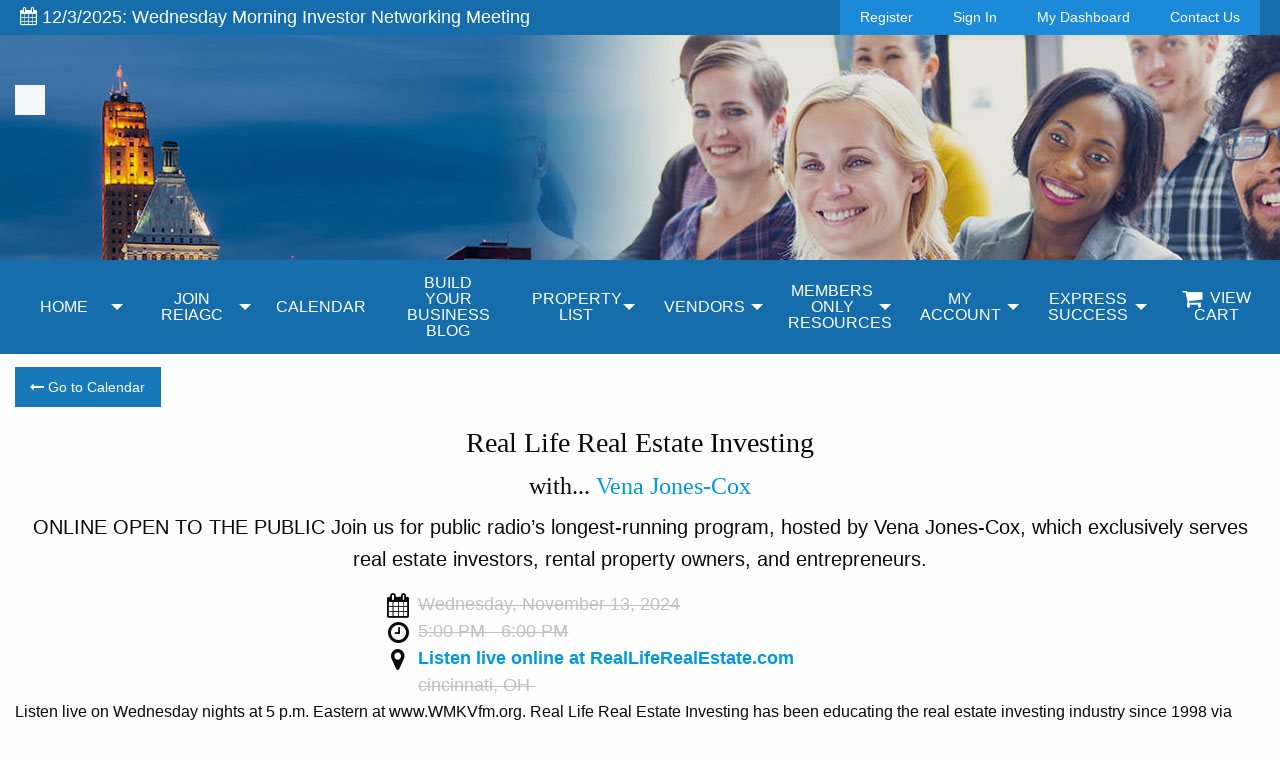

--- FILE ---
content_type: text/html; charset=utf-8
request_url: https://www.cincinnatireia.com/Events.aspx?ID=Real-Life-Real-Estate-Investing-49-11-13-2024
body_size: 88275
content:


<!DOCTYPE html>

<html lang="en" xml:lang="en" xmlns="http://www.w3.org/1999/xhtml">
<head><title>
	REIAGC | Real Life Real Estate Investing
</title><meta charset="utf-8" /><meta name="viewport" content="width=device-width, initial-scale=1.0" />

    
    

    <!-- Foundation CSS -->
    <link href="App_Assets/build/vendors/Foundation6.3.0-2017/css/foundation.min.css" rel="stylesheet" />

    <!-- Owl Carousel CSS -->
    <link href="App_Assets/build/vendors/OwlCarousel2-2.2.1/assets/owl.carousel.min.css" rel="stylesheet" />

    <!-- Icon Fonts CSS -->
    <link href="App_Assets/build/vendors/font-awesome/font-awesome.min.css" rel="stylesheet" />

    <!-- Standard CSS for all Sites -->
    <link href="App_Assets/build/css/global.min.css" rel="stylesheet" />
    
    <!-- Icons -->
    <link rel="icon" sizes="192x192" href="App_Assets/build/images/General-Icons/favicon.png" />

    <!-- Apple Touch Icons -->
    <link rel="apple-touch-icon" sizes="57x57" href="App_Assets/build/images/General-Icons/apple-touch-icon-57x57.png" /><link rel="apple-touch-icon" sizes="180x180" href="App_Assets/build/images/General-Icons/apple-touch-icon-180x180.png" />
        <link rel="canonical" href="https://www.cincinnatireia.com/Events.aspx?ID=Real-Life-Real-Estate-Investing-49-11-13-2024" /><link href="/../App_Assets/build/css/themes/themes-colors/theme-SeaBlue.min.css" rel="stylesheet" />
<!-- Theme CSS -->
<link href="/../App_Assets/build/css/themes/theme-Responsive1.min.css" rel="stylesheet" />
<link href="App_Assets/build/css/themes/custom-fonts/font-pairings/font-pairing5.min.css" rel="stylesheet" /><!-- Facebook Pixel Code -->
<script>
  !function(f,b,e,v,n,t,s)
  {if(f.fbq)return;n=f.fbq=function(){n.callMethod?
  n.callMethod.apply(n,arguments):n.queue.push(arguments)};
  if(!f._fbq)f._fbq=n;n.push=n;n.loaded=!0;n.version='2.0';
  n.queue=[];t=b.createElement(e);t.async=!0;
  t.src=v;s=b.getElementsByTagName(e)[0];
  s.parentNode.insertBefore(t,s)}(window, document,'script',
  'https://connect.facebook.net/en_US/fbevents.js');
  fbq('init', '929372343895576');
  fbq('track', 'PageView');
</script>
<noscript><img height='1' width='1' style='display:none'
  src='https://www.facebook.com/tr?id=929372343895576&amp;ev=PageView&amp;noscript=1'
/></noscript>
<!-- End Facebook Pixel Code -->
<style>

#lblClubName, ul.menu.search {
  display: none;
}

.logo img {
  background: rgba(255, 255, 255, 0.95);
  margin: 50px 0;
  padding: 15px;
}

.main-menu li:not(.menu-text)>a {
    text-transform: uppercase;
}

.introMain, .introEvent {
  background: url(https://www.cincinnatireia.com/Images/REIAGC-Header-3-C-lg.jpg) 0 0 no-repeat;
  background-attachment: fixed;
  min-height: 225px;
}

/* Small only */
@media screen and (max-width: 39.9375em) {
.introMain {
  background: url(https://www.cincinnatireia.com/Images/REIAGC-Header-3-C-lg.jpg) 1000px 0;
  background-attachment: fixed;
}
}

</style>

<script type='text/javascript'>
    (function(c,l,a,r,i,t,y){
        c[a]=c[a]||function(){(c[a].q=c[a].q||[]).push(arguments)};
        t=l.createElement(r);t.async=1;t.src='https://www.clarity.ms/tag/'+i;
        y=l.getElementsByTagName(r)[0];y.parentNode.insertBefore(t,y);
    })(window, document, 'clarity', 'script', '6qxtugx8a8');
</script>

<head><meta name='facebook-domain-verification' content='tei220wmlxcnwvdg5gv6z51wtdcx8a' /><head><!-- Google tag (gtag.js) -->
<script async src="https://www.googletagmanager.com/gtag/js?id=G-W7YKVPLB33"></script>
<script>
  window.dataLayer = window.dataLayer || [];
  function gtag(){dataLayer.push(arguments);}
  gtag('js', new Date());

  gtag('config', 'G-W7YKVPLB33');
</script>
    
<script type="application/ld+json">
{
   "@context": "https://schema.org",
   "@type": "Event",
   "name": "Real Life Real Estate Investing",
   "startDate": "2024-11-13T17:00-05:00",
   "endDate": "2024-11-13T18:00-05:00",
   "eventAttendanceMode": "https://schema.org/OfflineEventAttendanceMode",
   "eventStatus": "https://schema.org/EventScheduled",
   "location": {
       "@type": "Place",
       "name": "Listen live online at RealLifeRealEstate.com",
       "address": {
           "@type": "PostalAddress",
           "streetAddress": "",
           "addressLocality": "cincinnati",
           "postalCode": "",
           "addressRegion": "OH",
           "addressCountry": "US"
       }
   },
   "image": [
https://www.CincinnatiREIA.com/Misc/ClubLogo/REIAGC-Horizontal-Logo-FLAT-COLORS.png
   ],
   "description": "ONLINE OPEN TO THE PUBLIC Join us for public radios longestrunning program hosted by Vena JonesCox which exclusively serves real estate investors rental property owners and entrepreneurs",
   "offers": {
       "@type": "Offer",
       "url": "Events.aspx?ID=Real-Life-Real-Estate-Investing-49-11-13-2024",
       "price": "0.00",
       "priceCurrency": "USD",
       "availability": "https://schema.org/InStock",
       "validFrom": "2023-12-06T20:50:00Z"
       },
   "performer": {
       "@type": "PerformingGroup",
       "name": "Vena JonesCox"
       },
   "organizer": {
       "@type": "Organization",
       "name": "Real Estate Investors Association of Greater Cincinnati",
       "url": "https://www.CincinnatiREIA.com"
   }
}
</script>
<meta property="og:title" content="REIAGC | Real Life Real Estate Investing -- Wednesday, November 13, 2024 @ Time: 5:00 PM - 6:00 PM" /><meta property="og:type" content="website" /><meta property="og:url" content="https://www.cincinnatireia.com/Events.aspx?ID=Real-Life-Real-Estate-Investing-49-11-13-2024" /><meta property="og:description" content="ONLINE OPEN TO THE PUBLIC Join us for public radio’s longest-running program, hosted by Vena Jones-Cox, which exclusively serves real estate investors, rental property owners, and entrepreneurs." /><meta property="og:site_name" content="REIAGC" /><meta name="description" content="ONLINE OPEN TO THE PUBLIC Join us for public radio’s longest-running program, hosted by Vena Jones-Cox, which exclusively serves real estate investors, rental property owners, and entrepreneurs." /><meta name="keywords" content="real estate, local, club, association, investmenmt, investing, investor, OH, REIAGC, Real Estate Investors Association of Greater Cincinnati" /></head>
<body>
    

    <script>fbq('track', 'ViewContent', { content_name: 'REIAGC | Real Life Real Estate Investing ' });</script>

    <form name="form1" method="post" action="./Events.aspx?ID=Real-Life-Real-Estate-Investing-49-11-13-2024" id="form1">
<div>
<input type="hidden" name="ToolkitScriptManager_HiddenField" id="ToolkitScriptManager_HiddenField" value="" />
<input type="hidden" name="__EVENTTARGET" id="__EVENTTARGET" value="" />
<input type="hidden" name="__EVENTARGUMENT" id="__EVENTARGUMENT" value="" />
<input type="hidden" name="__VIEWSTATE" id="__VIEWSTATE" value="6BwCBVIuPgt+NMXYfev3PEMVzdwGw5m4oS43iVfOpTSJkJyFW6IAO4moYmQaCmsXcSqXmXsgraoef/Gzw4Lm7K7CuZnUcm62Y1HzgV8k5np4pq4L+CBvmFkIWRgbJSbTifnkdEYhpvX8y+2Ej37bQV9TxojBnkwb/xqvOq6+fpawEvf9ds173Wg1P07Fu7FFxZkofQjOQl8kUY6AEsnWNqaHudSVTY5Dl0Egg1bFw1QgbVfmgHGbggMhqsMrYjWWEn6nHothPGoUaYUljkiuz/fPw8mpeYmHigAmQKJpfVJCGMv7KvK0jpPSlSfVkCMwPyF2g4xlhu7oAtoAIWKW/5qbRZ7gQQmzoMLbTexyG8MY95bmd80RLL+Rr6Q2SL7vrB7xI5t8JaZvGuOt4+ZrIHEuYxxJM8H8HabMzbK/LAtMPdw347orwwmXF8x8gsVge6n+HelB2SeLPRSdurEybXOMens2PgFVjH66QCw9idhrk/TUs+LqkR47hDui67MrLzlFfkoRDtU5s/6aHXNJu9ZO7khRwVSuI7XwgWVvPq3pn008k7+snzRFD+1TxkY+E9MtN44ILan4BUHouxkY2ZlKCd6ATsdt9zzL6cLkI8/Daiy0mCQNYopu/ku5++4UbapLejvrH7AK8hAG8Y2WEzRV4qYgEEwHnEkKwgL/1MMbL7USxOKBCcJKmh5LOQMbbH6mdxKWbXRjNOCsnZQSgwymKWS8NR3oYD6LsHVpdUllWTjwAsrdfhqlgonqzCQ6+yRcJIe/pyXfYrF2hFRVci3uru802SSKldUTb+T4e7c3Pu7oPeDWf4lZ8EpPD2Di4/iTKIGEIzYiEJ7Qldc4BdA6r+oMvlsoSZFg7UicUeXjfNdP+uYwQL/YRPHQ1MHyxnTSB1jZi3pT14ko8tye9dbSGKmhDBkLJqvOY+LRz55lt0ifKvaZ5+ePZl7yoesJQ5JcF7bnmUsDFs5XD5LkRAFfcEqTtoJjpw+ycbILyARcI2i8AxY8GqEJ4gDuYVunIXfEdn6c8Hu1TemuiyBFITEZZBgY3E06XAKtAwu71/Uhr/u2FHkzZ87KIw4HjaP6HcTHG7sLiquAwb/Zd/eIAJvDXbL8oDWNdletik0eXUMpXVv0kXE22yONqhNa/Hy7M+lZjV1R4Z8+PlfibpmcSRBHpmc+8dRYa8Ffd5JxlndueFcuvokytjj+/PUHQsw0YSLjLJMPT70IJ2S1GxNviPZnHCn0yQlTUstse2vwZ+1KCGF3elbk0/JbdahKbxOGgWwf+an+RQwtWJKEBvh2IhcGRYG5KZPo7y4Rw9FDCgsf8MuL0uvJ5ZIHGQjdeeJG9lgcQA/RpZck+u8LqsgEcylYobNdD0mEzf1BnaXMB+VrGeq741qP9f8WDnEjdk5X0ZGLlxadE88bU+Dh+xSIChP1H156Y1+i8MS08+R2lBuQmkS1G0xylMy9d7lXbYYXw5L3ZJV6vR8H7slGOHo3IB3KC/OXT2NDTP7Qgz5V8JGMuy1auGRZLVOsimWOvzjiuDXnYG6ps3eyvHphw9QrGPh5hQSoJ5Vxv0mmgAxUH0+g+Ye0Csz9LXLRxsm/5JhQiKj8hNiRr54hrdzK5GGHYI6TqpaPA+WDvKuJTitJO7takwaakrnxPZx/bOlWdLDis9FuTHRDG4dj5XrTC3mkFOKeUl8EdDM7MjcdahQ3k5/JxLM/czHnFClnnWLUkXf9nWd+6A97KNNQs/TTuifIbfeeeYZF0//uukf1kHrCi7aA0KfTVoFfVdAf4m5X99C5ZiYK7iRYye+lEf3u0nPqQ0xjBp/iYafhi+et7pvTkrcpYZFBB7kHDr+5R4RElixwjsr8iMRmZHKqq2XMLA1qoj8a+sAJJP5Tgk1yU+ixl0EBHL8wiqWDGrzD9e2kvnXvYins2URvcjVP6C82nmkSVfZz0Ib716Ej8kpjjMjQgeJleAP8sriHuclKmoeBbGlSLYlnZ/q+s/WLCfXyQmUtTR3JV6x5uX6MrQu3gCebMfnopLuTbkuPjImOzeJftxFASHvKaaP4TzLB8DSjiz2SewETKT+FvSsvNN9Mkf7Kz/g3nU03/H9DyIL/gj3vOP9wkJJgvRxoQVGfWz8M99HZGZImvQ3J/w4OeTGsMRn2fOL0BiUKS6HKxFPDeSDcaSBRZjZBcbgKoPExgDVgXbepII5PxIG3UFJi/8crL5vz6c0sXcnUsLPdPmXhF8xG3TdklV2S2eFn6S+VQ1OTbPkXWOI0IYlQi2u93TMwvhLx9z88w3diZmOmdzMtTKXnB1910w0kiDzwYTccflprE5W03phSOXT4bRgR9j6Rb8lB77OJMADmiDyGix5xoIEio5p5Ie2/wUI+NZxp7ZtuaDY8fyzzbennAVVjm7sLZ3bQRKCZYaN/KIbUqSja0wd/qPfVwITGRcP+SBhnUSji1JF+5qw9NTYFwPe6LhNaoJ8c38Ak0q0e/UEY2oasQ2UBA56kyFsL5m+w5RUeWUE81eyCqVMLQhquGwUGS1KEJtdvb5oFSttuBxGlvbDlUXznq2xcyUMEUi1x7RW+myQ7hXRxHhU3vmOie5TG8dQaDHL+jTGhLC58pHaA5SjEXkrzifvy1KZMs/trEQc7VAjbYgVYTjSTgkBqBei1cd4PLLyAV7Vd5P0ugHMAsRDW/q4gjzU5qA73VIPd0y4/1gprSFpovVrxKD8DrlzSCUbqewvkB7aBo8PL1bIZK75s3T6G8N1YprhNjQ8/+klTzcRHjO8IY/utBSKj2ntkLakHakzVGJpD/uA+U/58ryXAQEJth8bBkE/BeK06glwCzLE88g9uFAnZieHm0qhZr77YwFh29RhuATmJP8L1odSXq2ls7yZI+CRka+GqOa4Av4ywkX6vMdSCrOvE/BjEjezSXHb9rrWn7HPWLyCPIhWQPaZXLq+7QAPPzo3ltcLILeGPspE9oElQ3QjsJPaOgDvafkr/[base64]/2LIRgPUwjtF59Qd73UnCgDkFVJRaCfd8Lo2IcM2+ykHv88KhivS699O8V9y9pqKRm0IwQ9m6FspKR82+V595GUiq0iu6bg4KB8EJdwtD6efS0E7dHXRXzMprS0cg9g+IHAuYTcCSoLIuEA+zTM5NggP5LxlubiOS4RrbRzbvJ4Mxin+jskw5Mvx0JXq3rVBkBs3Uu/pOHrMY2L98yxcBExl5C5G/v+fqWuGoLTV+LCT/yzm4oC99bejboQaajNaZ3XZOmR6iVdki6t8H7iRCeRKckiVffU3HlhlaWVRJK2RIRPvAdzVA9PQK49nBhcLz/22ygvqRTAigs+S9BlruPJH83gvMV8TZb0okbI7q1vvOPVn7duMdM4rzy6GLkkjpogeTXQOn7JYPxAra4LcHIq4PlUzbBE/SkcyPsElYLOWT43/SKWUJ8FcA8dtXvmD26LYmhrqVlsGdK+XTKBQEKlCu4/b4bxS4vYNZ68+V5h5aaH89xpPAjSPzcvRmyyW/emDCziwJorBfmxqQq9S8FQn75i/joV3J3OELeyLC+9qGHeG7omDz0YkYr6RrRWzBbo1yf8O2+F3OXNZi+fKXBL1X/bulzD18US2Sycf3AELX0e5ioHHv1ULvr5os9hFLtR/HtrS8D43lAGziXYAjBzWY+tIlwmEEATBKN0rsogcW2xp7qN2VGkwoVOpjGgED+UOymXIxQfS6qqwiOUchtd8BSaZGdw/4iKsfiYze9ksK55zmRga3smaf1964UCKjYf4B+4joVw7YP3C5Rvy7uvpoa7YmTbbiDXqmDCObpc6oPCLMsovOf9zTYbsFbnZE8iXMY/xaNt1ac04Is3vng9yt3hK4nGLElJZXUnil2BeTPBCRb1DoXD5HR7lxVWzna90yeswrDDpZmgkKDwpX+V61U6UW0ai2hsPctDgITO0ETeGbGuYH/0+Vko5t2SMM5qT9XB+KYXS3Y/q3VfIM8B2iqhx1ssmqODoXRTkB7TbEXC/Cwu8SA9N/bPBCR2uFl9Eyg5wHD1HaqOfIsQ6kXJt4NeAhNxQShF7wjpaLm0E5/gdKe3B5ajCHW/qO6mPQ/Qs0SnX7AL5RcMkG6JEwyvSNydB/i6SvKdW4aKTAmDMLxIlaAJI2DXcmSODbzL6kuC8GSdW0yzKdwa1oxyHXIiNyLospgL/cUjS/gHKkKPUMot8k+dlNUmz1jSmqXK0Qd1SecF0KcKL/aXSDn0K6vGvIP08sRa2i8qWQuT3HPvDxo3RbJde+C0UY+kq6xGYseClnETBOmHf++wzt4R/es/SIdQcr2CZDUxb3qEsKPkTRpV/[base64]/[base64]/Gu/zM7DMdYm6Q5zT+UZk9ajvUK5py43+ycpLZlAhhkObbkIO18HUPS/cj//12L6b6QfuYYUnTzmeV2QyClvodsqEOqSbrRbGF2EFeAg1Tjbb/q3rOuY0qkwn6GNxsl2BGreoW4j0Q/GrVBT8qrm0YjGcBK+KhqdKcq+G6ti00dWKqUwCiqfXUBPbgdqUxL443ZMfGP+Jba7oSb6R5Hnyc4iQzhE2Xcp1TAlyPVDXVVomnFeKCbC+QFZdFq1s/NFQKt2poqM0Zs5PHuTjyJ/S+2IlCKgYsYG+c2+wUiPp8jtsKET6gSlgvapkr8OOS/xl5yJT1NSBK0Z/wvGdXGHUC+Jm8YgfyqrSbGQnCqoeps9aYwV0Cn/fwPvIhtC1NJjosInWboo4otxXj1lmBfqU7r7VJhTawsElc67ga+/DOCHeVvLyPNWYiNdke3oCIZxho3bWgfDwx2gdFNahpcFeFm1d/OsoJjetCKrZeW2ILKj52X554NjRpCLwqBcExiAh9s7h0++hvrgm1LgOEPWCoGoQRuer/jfndPmk3gJoNsUPrQJGlAFTJMTVEqlWNQJXyiGD2TDli1tvBrBoyLKgjS61itxdcFmE1kZoF2KKgZBMofi7CXNRII944gNVJMBpHYw79/aQZNHE6Ac7wxCpu9Mw2eqwzq2izpxVqT9jtG7eCQEoPMjLURoPCVNCO8vP7jLrGT5jo8a48vfJFSVv0n6SoVP7q5cRqnto0TacfZozxGn83/cxMr7VGgA8uU57s93t/CcC2trg+yjinFRsar3bMZMqssWDaw4lZx8ugATYm2f7whiP7YerjiuEBq8DkgSfsibrrVSqtHYFioLnQZh28Cf2KX4z+yFEaMG2iOytcyPTPK1+bFc9pKetqdUfOKhqg/vUy+vW0h6X3B1E/qIgy1nwke/y99SeU9CuDdexJbkfNAYr94GMsuYThSOCSadFR8GtzWKWy07WFuILhE52Uf/2duSoZVKYAEe34CNSMOL7acZcTp6xqSlo2kySDuNPB9+y7Xpwl5C2vPUMxnVoinCSr1I01KRnpHgnyC8ZxI6dCbGPvdcb3DM3cobgRObW/QzORr0iXeHuWGoCNRbuRVqcEpTNj/W7VjmSG4m0csJGerGmkS3S3TQuJ4kVTBdDAEiVxlssqgF0CFzDnQgLn+Sq9V6mwVKPULZ6eFOs283TbwZOm+MpnIS7w6TVu42FZ/[base64]/Z2hkYE+SQrg4UBTICFUD6uxnyjZneOXAWAlsUVQ+s06SMVC0RX6uIpSMnhgMsyjVKcUku8JPxjzHrVaYTmWJ9l2aMTdt7Pi3gwOaExr1wBJIqVnHXeFOQrCyI+VUhcjAJ1B1POs0vWOEBelkSfaTeAFDWM/mYk5dkMEVDW12hlbBPFasEstBeqJYZvxQ0/gSGzq+XvW02B3G4l+5yLqIuGiMbx6Qj+ARAHvp6rhOGBLSz8/bJlDIuw1FQqF1UvFTCinz+67XPy2jo9CVJC76ApJaIWiwRs77U0LRUJ8WNNPe9kilb6HFnv225N5x9bcXKWh7D/QOz8tSAAuVDjR1HdgI42Tq/IcgX0SkhxYSd5B9m3WtVs/O3eOyvXLhT5ObkgIXFxHKzLLvo86DMVGvdz5MDfWRWpqNq9vaEg1a+7BUlp9mVxZLny72p8na4v5jhV0NyfPxkFQQET/3laqhccymMWHF9ntDt9Hnlir+OpmDvUovR5QjvYR8rXV/PPnUZ9pRGBFcXR7z3/[base64]/[base64]/3fDNRCRsXm02dZA83cRTutWFUrSV6PB9375tRqudcW/T847aJcvuD0XNFQksAGJkKfpqJ5b8QGk3IKhrvd0y37l4QkhOXlMjSlpBdtmDijCiKLnwDyvxtTvfUe/eUUOuccDjamJ4wEf/[base64]//mY4UXy3qUklR35eKu+3/jTrfjrrY7DmeaVi5thJ4NbKQ6W+m8g07xXAegymnmkkXH2sihd3v/iMGZkdv66kwti4AFB3h8rtSNgwGZY91FLN1k8bacTnklbkpC/vpcCMv1iVFVr7+tE8Brcqou7wb56guffhDV1EJVR3X59ah+nGZnhAlK8TUhRlZdFntI+M3a5MLm9mCQBGaaxRgZgwZFrrN1IiHwUUppJdYSgLE4SBZlwF2G/dpUpaVBjmlFjNR5g61tkNb5u+/FdY5G0MNm0gZ4HvANej7yLBb8CTbK9GARJzYEPdZl1TCpELYUgOskU38UkAx/6y5ZdIXh7brTXmyzgzr9bnSy1+iPiM0Hgf7fZ2xz7bilEc1+d5ZcrkHGn/+hbuKrStfb9g+NW/WJWAr1bSKkNHXl7LHenThdFPkqnIMeVtD1DEE+CQt2NVdSEAaZkT841jIoRKy4bnn7wpvCmBxtAnHkUxKhmXzUmJeJVWlrPIjviyuKqWgWZxPH1KjagQry9i7kywK8xVUL/mf68JdApECdmfRRY7SonL5Z4nXoVcxr/X5nleNyULVFs+4UytKdYaZKPzFiYcDhlBmwyE0m7rXmTLDAZj+98cYBHkjuN8wTfnLYEqnAp+aCPiwR3jNOOsOkIPTZpFuhJFh38Fjwg0aYUStHuY8dXxYS04x9d4izZseqEvpkbhN7H0roHo4tlpBR6p0TyqivIZiL79BF6X3sgcfMhgXV1Z0MouHf/vv2q0Sv687ZxHUxzGOelz+Pd5U+0squ0g+44UrEfjS4MwVVm6UqGIlgRApN2zt9+Hw6XsvNTCspB8Q7qK77H/vorVvjC7iZF5Gnd1plo8fuYF//MgHaB385uCAAr7mGifdU8HU455fWdAGpxUOG/4X1dq5exNxDwbp++mkzX+u0JmuHy6wyun0zRMUVCrABQIUeRb2LSvDqT3quG1JU7aVhZO0+MHlByUZ/MwxZL/MCdtc7JajivljN+jx994oY4gvLxi1NssNjmeAai5h4lnaPuQF9Y6AylyfNP9bkJv4QezceKzutA0wbVQ7mksSJ2IZXpY9UF/gTOSrT/nFWAirihwopbU3azHXRN9aiTTEU3hUmAtCAY0wade4JX/GfNjJpUXpsVGWKsWtHeikB+JvGB5y6CJy9itK99K+3++MOJzW7dYVKwIxAD/uxQPe+R4HbfutkQZm/[base64]/hys/N9fM4f5NcRITVq+EL8h95Q7YgeOnjB0O0hrx4HTIJKhd4ECBg0j6/Oc4biEQFS0/WgpslFbHPe6GwAX8WsKiKhhBTjLzqxyuFiDlirHZnROy4MwNOajOwolEIhYbfDnTNipYalI0D6DOhXdxKUGz+vUen2ndm7L9njcxFwB1bShvEAJnAu35mEFjUIAt8saWb1Uvjecqlq5lznBpD4yM3a6ixuYzS/8ZlBckKCMAHD459wBg60CUF0fEb6lZXWQY/889UOSBVHH4RlNDhOIz76rL6UrJlJQB7axe4grNAqbx3NbzvreaFlL2Ur2nMFejo1PlMdrnP3eJGjF77bX4vFnfiCoPNQHEA28AjDImC67ch5acuByX4YdMtxigEX8Lzi5ZDI38pKEo34GxhFUGmj+M5K8+pYIlNolfm0/OkjcyHP7ZAi1J5iV7Po7c+ZH9jNr+HiDidGbmgitxZSMYIYZTK+uIxgjJmqc504y5GjWKOC3Elwq8g1dTqSLW0jjHscgkOu0Lk940HMk6QKqKgVNrSqusM4huhQjH1BNvdq5oYZlvCLlFPaYlAw/pbbdJ/[base64]/wDv/26zgg9ovnT45+W5m7y9gHxqoWu7Ub8OFEHu9+1go8vDBlzZPQsZ/XWDzbir6oWRXLLvhGvr0nfs/6PR/[base64]/c6eGPvCmplzrnVpvtS420PfEjcEfBvJLC9ZecKDdP3pjiQuYF5evHieYgkx3VU2eWC9wR4FDvKMaYMZbiHKiQqkjTFo5Q4C78qV8PWx9qiIX+kuaBkqSmjm339tD5cbDWoi2ulprzEsB6l543yBW2UVa0HZLN+bjeCuJ4MsmSXTFaQsRf2dhmJO/jtqn9sqf+ElE8cP9cLnEGabikGttzL5uLeLuUvKeUFaIi2lvbSwyOyZhArtsV5gXNHIApDxzPg5UbtJ/+O6LIW6ic3Ddo2XbpLKjrNBwjiuvfniHXGvQz7aAlTn2j1AqD0Ge0CwO1TQh2qsynjhG29MXUKfEw0EPcQuIOopOmFnAi7jSSpamURIk0yq4SvSimn4ccau5jykRQQ/LrFMBDRQSk/76xuqZ1PTlxsI4STI9Vm6UmWxrFJD2ciyPlaghG9IU5o2j12lxikdSuNFZiXrfPcP4sHl+KhtyCKy/pj7/3CY7srX2tKGxKwJNKWmY7e+WIPko+5EyPQDXh5LU1d0nJm91tYOeWO8mtk/JmNeboQuLOXzz86ebUGo3k1nFYCkcMDrQ3FdsIHyLp2xDFMzmyBGBhTj8CP451RoCcm5w2e/YGF067u5+Q58ba5Givqj96VlWdfmWjFE2GeZ53RecE2IyRiIvAE+fxeGS/ftCWJZgESQvw0JrB9jzY1rjKlC8ma0D5rvLVzHAsUQXFQh0dlSjHxSKl61xwdb9hfFVDvPSlcYEf5MteYHnQ23PcJ+30Zk26hVmO6l571+MWdC5wgVssFxBL7pGl5SeudXg1y19FQN5A+Boym3dnonzdfDv57jc3JusCr3u/RXpKXT34mYPdrj9GcM5NpUYSXef8qw5aQMfrLsqc/eK6yCewJKRyv83oplFne2JEqQS08RVoX1CEZ2etZzh0Bnzbpuxx3iQFs55oUPUIKwG0QmZfENT09nRPxEe26Cue3P0RjZ2ezL7353cJtdeUdVCubStErhsWHurdm3Pi6jJqATkJv/zU+RJfibPAkGaA2drL1FXpYD6cpq3C026sS3uWWLAX1xT7URFQ4RcOT3Vm5MTIGCKxqdE15FBJz77IWOAdtR+np5cXvIB4bN9XMxpfmUsoWFnBZt6cqkLcyqo/DKEO8GwpbWHgIOZaTxX9XOSNlCLHHk0PrOyIy6rPXTfu41Zgfjz/0gZt2n7XGn/BAi2tiqEb1Qd0zS9wtsQrNzri+Hw0Bt9EZeKM/[base64]/rRMXDLu5PEcSRHw9JSASEWtwmMfLDpHiScUJ1PI3Bc4Ny5aiG3cbYKCZ3ukB9n3Z8z24iEw3/MBfxwkv8EhBWSMxMjdnsnRYKQFvOBUR0AkZw6tSqAUrWAuOj+HiwlDdlF6LkwpDO1yrJB7KUVfnMP81VeVZkPnv62xtctCyt8sfJ0CYbcZJQw1/[base64]/MrAOhXQZhj7B+p4lLoNs8itqTpytN0dJB6njtJk38yVGk2Ujsnoo1xnixdBvvXQPfW66jz7i3L1YCuwFJVEJoYrFduaWUo7vE4WVHTnlbv6AsXjqa/5pps8xfyzd3IWYEZ3GktoR0O4rKGkAQhNJlGRUVXO7sqAv0f59mfPwuHZfAHxDUB2z41q+cnhNVBF3w1AF7Ef+giZdghqGZmc6SeiZHwc5dPY4creIORNBTLEtF9eQLu/aGy//oBPVWcRf1AgkTx59j7sYdC4dlnGYnhHXg8Z0Bq5wJMGEWfpmEo+Lje29OS0zzxt0YdAXgb9NRxgKXzBkmjN5/yMWBaVhkjozsTTA1aSv2NmmLv7RiqWAriDhFRq9W7gwo46RrQsNDkQVMJRfqyXkkXQUKwSUZsyw59MHF0Y242z8IcMbEXblXuGyOUSzblz4V8IosWxSxx9zcpueCAtnV8YLeNCICxrl9DhsbJdRPYSD/J6WJgHaNiJ/zwqwomw+Jky+6eoRY2z+zIy3DQF7c7Bry4H33vunY92DkUZOOzVYgY+iBjusU8NgwER2/Z9F5XXh3anzLrGIHOlI6E3hVwhrSA/2DoybyQ1EPJJuJTciJuHz9frIi7OwfKGdZ4Lzt+ZLROma/WTfAttOajFu7pgHsadOQkNirfq3lsGXdjJjoCD8mes5Cu9lEfG4KqrrT/gBKGl+E0A/vxaBScyzvJEXHUEek4D5XHr6zIB11YZkPdq+A7s633rOrRlrwOfbX8bdq+NlrBsVTkpICZtXzAeEMAIUg2DRhPsxOqiSvMY1L6cPNiR1ju5Z5uLzDCY9XK7dmC7mOGafJl7dBKrF36rfDhozCNSiEM/TIqmNEaer+gUUym77FZ8eRbXcKwyU7ft4nxSx8vL5FETGdu7FvkO50YtnvpxHWzuxjhDN2O0HyVsVIOW3zowbu2zIw9Oi8OmRog+F/AUdLtsGlV3SqTXBCOFHMbKZS7UNe9izTx2wE6PrKPZJY6NlGYV8NhDHdWTqR9PyDT8bRCv7OB0lalHU/yhpRQRpw6EMfzczfbIpGAUGOUDsN/JlJqA==" />
</div>

<script type="text/javascript">
//<![CDATA[
var theForm = document.forms['form1'];
if (!theForm) {
    theForm = document.form1;
}
function __doPostBack(eventTarget, eventArgument) {
    if (!theForm.onsubmit || (theForm.onsubmit() != false)) {
        theForm.__EVENTTARGET.value = eventTarget;
        theForm.__EVENTARGUMENT.value = eventArgument;
        theForm.submit();
    }
}
//]]>
</script>


<script src="/WebResource.axd?d=pynGkmcFUV13He1Qd6_TZA9s0pCuxQLTGK0OqjLSBU7PrmQIR-Ez0L_u-DYrTLKwi-HHRg2&amp;t=638901284248157332" type="text/javascript"></script>


<script src="/ScriptResource.axd?d=x6wALODbMJK5e0eRC_p1LdvySIUvGzxEH3oCvtVwXTFOhpFlMv1rYH_jj5qHeLE4rSTaT0r36T9J8eiIEj45XnYyYnkRhk4dDb5mAGf94-8G9asO0&amp;t=ffffffffdc32f924" type="text/javascript"></script>
<script src="/ScriptResource.axd?d=P5lTttoqSeZXoYRLQMIScBEPItR_zuWZ-QeufVu5pgfHM5IFtYz20XTCpKQE1Ujkt5n_NqW4fEAvb9BzK0Wn5jfUFHZmZURx4rMRi-ic1D1CaYiw0&amp;t=ffffffffdc32f924" type="text/javascript"></script>
<div>

	<input type="hidden" name="__VIEWSTATEGENERATOR" id="__VIEWSTATEGENERATOR" value="ADA4D364" />
	<input type="hidden" name="__VIEWSTATEENCRYPTED" id="__VIEWSTATEENCRYPTED" value="" />
	<input type="hidden" name="__EVENTVALIDATION" id="__EVENTVALIDATION" value="+c7NeMIbwdvPvJlMYJALOlos0meNfajHgdjq/6LmcRfRCFTcm59B+w+hlDd53/7WJVKpCUyDmmriE8puu2apyHaiDKa0cqV4FZzp9234AmaeWXUreQWzC/GTElA2hDmUa9NXYIVo0WutijgzZqRKKiSldxOHSFiYWtnSoXnK6/elgwQssKnQRouoJfORIMfZAAmNUUJFvAPnb8zWbScnRTuXw8ZuaWTwhPEsy+29n0ZBNNQb33MRDDqvRxfPCP9A6BWd4JcrtNtXGCB4BMjwsqomP4BrqUqzQUMB8sIe+f5/YYauLYJEn77sx7H1T4O7fHC/OStrRAICwWXcfXBewPmZ++0=" />
</div>
        <script type="text/javascript">
//<![CDATA[
Sys.WebForms.PageRequestManager._initialize('ctl00$ToolkitScriptManager', 'form1', ['tctl00$contentBody$UpdatePanel1','contentBody_UpdatePanel1'], ['ctl00$ToolkitScriptManager','ToolkitScriptManager'], [], 600, 'ctl00');
//]]>
</script>
<input type="hidden" name="ctl00$ToolkitScriptManager" id="ToolkitScriptManager" />
<script type="text/javascript">
//<![CDATA[
Sys.Application.setServerId("ToolkitScriptManager", "ctl00$ToolkitScriptManager");
Sys.Application._enableHistoryInScriptManager();
//]]>
</script>


        
        

        <div id="offCanvasWrapper" class="off-canvas-wrapper">
            <div id="offCanvasMain" class="off-canvas position-right off-canvas-container" data-off-canvas="" data-transition="push">
                <div class="row column">
                    <h4 class="divider-bottom">Extended Menu</h4>

                    <ul class="off-canvas-container__menu menu vertical drilldown" data-drilldown><li class="off-canvas-container__menu-item off-canvas-container__submenu-item"><a class="off-canvas-container__menu-link" href="Default.aspx">HOME</a><ul class="off-canvas-container__submenu menu vertical nested"><li class="off-canvas-container__menu-item"><a class="off-canvas-container__submenu-link" href="Page.aspx?ID=Board-of-Directors">Board of Directors</a></li><li class="off-canvas-container__menu-item"><a class="off-canvas-container__submenu-link" href="Page.aspx?ID=Bylaws-and-Code-of-Ethics">Code of Regulations and ByLaws</a></li><li class="off-canvas-container__menu-item"><a class="off-canvas-container__submenu-link" href="Page.aspx?ID=History">History</a></li></ul></li><li class="off-canvas-container__menu-item off-canvas-container__submenu-item"><a class="off-canvas-container__menu-link" href="MembershipInfo.aspx">JOIN REIAGC </a><ul class="off-canvas-container__submenu menu vertical nested"><li class="off-canvas-container__menu-item"><a class="off-canvas-container__submenu-link" href="MembershipInfo.aspx">Join </a></li><li class="off-canvas-container__menu-item"><a class="off-canvas-container__submenu-link" href="Page.aspx?ID=Vendor-Membership-Information">Join as a Vendor</a></li><li class="off-canvas-container__menu-item"><a class="off-canvas-container__submenu-link" href="MemberBenefits.aspx">Member Savings</a></li><li class="off-canvas-container__menu-item"><a class="off-canvas-container__submenu-link" href="Page.aspx?ID=Meetings">Meeting Information</a></li><li class="off-canvas-container__menu-item"><a class="off-canvas-container__submenu-link" href="MyAccount/MyAccount.aspx">Join Email List</a></li><li class="off-canvas-container__menu-item"><a class="off-canvas-container__submenu-link" href="TermsConditions.aspx">Terms & Conditions</a></li><li class="off-canvas-container__menu-item"><a class="off-canvas-container__submenu-link" href="MemberBenefits.aspx">Member Discounts</a></li></ul></li><li class="off-canvas-container__menu-item off-canvas-container__submenu-item"><a class="off-canvas-container__menu-link" href="Calendar.aspx">CALENDAR</a></li><li class="off-canvas-container__menu-item off-canvas-container__submenu-item"><a class="off-canvas-container__menu-link" href="Blog/Default.aspx">BUILD YOUR BUSINESS BLOG</a></li><li class="off-canvas-container__menu-item off-canvas-container__submenu-item"><a class="off-canvas-container__menu-link" href="PropertyList.aspx?search=all">PROPERTY LIST</a><ul class="off-canvas-container__submenu menu vertical nested"><li class="off-canvas-container__menu-item"><a class="off-canvas-container__submenu-link" href="PropertyList.aspx?search=all">Property List (All)</a></li><li class="off-canvas-container__menu-item"><a class="off-canvas-container__submenu-link" href="PropertyList.aspx?search=searchsfall">Property List (Single Family)</a></li><li class="off-canvas-container__menu-item"><a class="off-canvas-container__submenu-link" href="PropertyList.aspx?search=searchmfall">Property List (Multi Family)</a></li></ul></li><li class="off-canvas-container__menu-item off-canvas-container__submenu-item"><a class="off-canvas-container__menu-link" href="VendorListings.aspx">VENDORS</a><ul class="off-canvas-container__submenu menu vertical nested"><li class="off-canvas-container__menu-item"><a class="off-canvas-container__submenu-link" href="VendorListings.aspx">Vendor List</a></li></ul></li><li class="off-canvas-container__menu-item off-canvas-container__submenu-item"><a class="off-canvas-container__menu-link" href="Default.aspx">MEMBERS ONLY RESOURCES</a><ul class="off-canvas-container__submenu menu vertical nested"><li class="off-canvas-container__menu-item"><a class="off-canvas-container__submenu-link" href="Page.aspx?ID=Basic-Skills">Basic Skills Videos</a></li><li class="off-canvas-container__menu-item"><a class="off-canvas-container__submenu-link" href="Page.aspx?ID=Contract-Pack">Contract Pack </a></li><li class="off-canvas-container__menu-item"><a class="off-canvas-container__submenu-link" href="Page.aspx?ID=Recommended-Contractors">Recommended Contractors</a></li><li class="off-canvas-container__menu-item"><a class="off-canvas-container__submenu-link" href="Page.aspx?ID=Legislative-Affairs">Community Engagement</a></li><li class="off-canvas-container__menu-item"><a class="off-canvas-container__submenu-link" href="Page.aspx?ID=BHR-Housing-Assistant">BHR Housing Assistance</a></li><li class="off-canvas-container__menu-item"><a class="off-canvas-container__submenu-link" href="Page.aspx?ID=Bookstore">BookStore</a></li><li class="off-canvas-container__menu-item"><a class="off-canvas-container__submenu-link" href="ArticleList.aspx">Real Estate Articles</a></li><li class="off-canvas-container__menu-item"><a class="off-canvas-container__submenu-link" href="Glossary.aspx">Real Estate Glossary</a></li><li class="off-canvas-container__menu-item"><a class="off-canvas-container__submenu-link" href="VendorListings.aspx#Anchor43">Tenant Screening</a></li><li class="off-canvas-container__menu-item"><a class="off-canvas-container__submenu-link" href="PHP.aspx">OPHP Credits</a></li><li class="off-canvas-container__menu-item"><a class="off-canvas-container__submenu-link" href="Calculators/Default.aspx">Financial Calculators</a></li></ul></li><li class="off-canvas-container__menu-item off-canvas-container__submenu-item"><a class="off-canvas-container__menu-link" href="MyAccount/Dashboard.aspx">My Account</a><ul class="off-canvas-container__submenu menu vertical nested"><li class="off-canvas-container__menu-item"><a class="off-canvas-container__submenu-link" href="MyAccount/MembersDirectory.aspx">Members Directory</a></li><li class="off-canvas-container__menu-item"><a class="off-canvas-container__submenu-link" href="MembershipCard/Front.aspx">Membership Card</a></li><li class="off-canvas-container__menu-item"><a class="off-canvas-container__submenu-link" href="MyAccount/Dashboard.aspx">My Dashboard</a></li><li class="off-canvas-container__menu-item"><a class="off-canvas-container__submenu-link" href="MyAccount/Dashboard.aspx?view=MyInfo-MyWebsite">My Website</a><ul class="off-canvas-container__submenu menu vertical nested"><li class="off-canvas-container__menu-item"><a class="off-canvas-container__submenu-link" href="MyAccount/Dashboard.aspx?view=MyInfo-MyWebsite">Edit Website</a></li><li class="off-canvas-container__menu-item"><a class="off-canvas-container__submenu-link" href="MyAccount/MyPropertyList.aspx">My Properties</a></li><li class="off-canvas-container__menu-item"><a class="off-canvas-container__submenu-link" href="MyAccount/MyWebsiteLeads.aspx?Type=Buyer">Buyer Leads</a></li><li class="off-canvas-container__menu-item"><a class="off-canvas-container__submenu-link" href="MyAccount/MyWebsiteLeads.aspx">Seller Leads</a></li><li class="off-canvas-container__menu-item"><a class="off-canvas-container__submenu-link" href="MyAccount/MyWebsiteLeads.aspx?Type=Report">Special Report Leads</a></li><li class="off-canvas-container__menu-item"><a title="Property Analyzer Tools &amp; Premium Websites" class="off-canvas-container__submenu-link" href="PropertyRss.aspx" target="_blank">Properties RSS Feed</a></li></ul></li><li class="off-canvas-container__menu-item"><a class="off-canvas-container__submenu-link" href="FAQ.aspx">FAQ (Website)</a></li><li class="off-canvas-container__menu-item"><a class="off-canvas-container__submenu-link" href="MyAccount/MyDownloads.aspx">My Downloads</a></li><li class="off-canvas-container__menu-item"><a class="off-canvas-container__submenu-link" href="MyAccount/HowToVideos/Default.aspx">How To Videos</a></li><li class="off-canvas-container__menu-item"><a title="Property Analyzer Tools &amp; Premium Websites" class="off-canvas-container__submenu-link" href="MyAccount/MyWebsiteMain.aspx">Premium Features</a><ul class="off-canvas-container__submenu menu vertical nested"><li class="off-canvas-container__menu-item"><a title="Property Analyzer Tools &amp; Premium Websites" class="off-canvas-container__submenu-link" href="MyAccount/MyWebsiteLeads.aspx">Repair Estimates</a></li><li class="off-canvas-container__menu-item"><a title="Property Analyzer Tools &amp; Premium Websites" class="off-canvas-container__submenu-link" href="MyAccount/Training/Default.aspx">Training Videos</a></li><li class="off-canvas-container__menu-item"><a title="Property Analyzer Tools &amp; Premium Websites" class="off-canvas-container__submenu-link" href="MyAccount/PropertyAnalyzer/SellerNetSheet.aspx">Seller Net Sheet</a></li><li class="off-canvas-container__menu-item"><a title="Property Analyzer Tools &amp; Premium Websites" class="off-canvas-container__submenu-link" href="MyAccount/CoMarketerList.aspx">Co-Marketing</a></li><li class="off-canvas-container__menu-item"><a title="Property Analyzer Tools &amp; Premium Websites" class="off-canvas-container__submenu-link" href="MyAccount/MyWebsiteMain.aspx">More Info</a></li></ul></li><li class="off-canvas-container__menu-item"><a class="off-canvas-container__submenu-link" href="MyAccount/Dashboard.aspx?view=MyInfo-AboutMe">My Profile</a><ul class="off-canvas-container__submenu menu vertical nested"><li class="off-canvas-container__menu-item"><a class="off-canvas-container__submenu-link" href="MyAccount/Dashboard.aspx?view=MyInfo-AboutMe">Edit Profile</a></li><li class="off-canvas-container__menu-item"><a class="off-canvas-container__submenu-link" href="MyAccount/Dashboard.aspx?view=MyInfo-EventsAttended">Events Attended</a></li><li class="off-canvas-container__menu-item"><a class="off-canvas-container__submenu-link" href="MyAccount/Dashboard.aspx?view=MyInfo-AccountDetails">Account History</a></li></ul></li><li class="off-canvas-container__menu-item"><a class="off-canvas-container__submenu-link" href="Authenticate/Login.aspx">Sign In</a></li></ul></li><li class="off-canvas-container__menu-item off-canvas-container__submenu-item"><a class="off-canvas-container__menu-link" href="Page.aspx?ID=Express-Success">EXPRESS SUCCESS</a><ul class="off-canvas-container__submenu menu vertical nested"><li class="off-canvas-container__menu-item"><a class="off-canvas-container__submenu-link" href="Page.aspx?ID=Express-Success">Express Success Program</a></li><li class="off-canvas-container__menu-item"><a class="off-canvas-container__submenu-link" href="Page.aspx?ID=Express-Success-members-only">Express Success Member Login</a></li></ul></li><li class="off-canvas-container__menu-item"><a title="Go to User FAQ" class="off-canvas-container__menu-link" href="FAQ.aspx">User FAQ</a></li><li class="off-canvas-container__menu-item"><a class="off-canvas-container__menu-link" href="SecureCart/ViewCart.aspx"><i class="fa fa-shopping-cart fa-lg"></i> View Cart</a></li><li class="off-canvas-container__menu-item"><a href="Authenticate/Login.aspx">Sign In</a></li></ul>

                    
                </div>
            </div>

            <div id="offCanvasContent" class="off-canvas-content" data-off-canvas-content="">
                <header class="header-container">
                    <div class="top-bar top-navwrap stacked-for-medium">
                        <div class="top-bar-left top-navwrap__event">
                            <a id="lnkUpcomingEvent" href="Events.aspx?ID=Wednesday-Morning-Investor-Networking-Meeting-49-12-3-2025"><i class="fa fa-calendar"></i>&nbsp;12/3/2025: Wednesday Morning Investor Networking Meeting</a>
                        </div>

                        <div class="top-bar-right top-navwrap__nav">
                            <ul class="navwrap-menu">
                                <li id="liRegister" class="navwrap-menu__item nav-item-hide">
                                    <a id="lnkRegister" title="Create a FREE Account / Receive Event Notifications &amp; Property Leads" class="navwrap-menu__item-link" href="MyAccount/MyAccount.aspx">Register</a>
                                </li>
                                <li class="navwrap-menu__item nav-item-hide">
                                    <a id="btnLogIn1" title="Log In" class="navwrap-menu__item-link" href="javascript:__doPostBack(&#39;ctl00$btnLogIn1&#39;,&#39;&#39;)">Sign In</a>
                                </li>
                                
                                
                                <li class="navwrap-menu__item nav-item-hide">
                                    <a id="lnkMyAccountTop" title="My Account Home Page" class="navwrap-menu__item-link" href="MyAccount/Dashboard.aspx">My Dashboard</a>
                                </li>
                                
                                <li class="navwrap-menu__item nav-item-hide">
                                    <a id="lnkContactUsTop" title="Contact Us Page" class="navwrap-menu__item-link" href="Contact.aspx">Contact Us</a>
                                </li>
                            </ul>
                        </div>
                    </div>

                    <div class="float-clear"></div>

                    
                    <div id="divSiteHeader" class="row expanded introMain" data-equalizer="" data-equalize-on="medium">
                        
                        
                        

                        
                        <section id="logoLayout2">
                            <div id="divLogoLayout2" class="row expanded">
                                <div class="small-6 small-centered medium-3 medium-uncentered columns">
                                    <a id="lnkDefaultPage2" class="logo" href="Default.aspx"><img src="Misc/ClubLogo/REIAGC-Horizontal-Logo-FLAT-COLORS.png" alt="" style="border-width:0px;" /></a>
                                    
                                </div>

                                <div class="small-12 medium-9 columns">
                                    <div id="divHtmlHeader2"><h1><strong><span id="lblClubName" class="lblClubName" style="font-size: 18pt;">Real Estate Investors Association of </span><span id="lblClubName" class="lblClubName" style="font-size: 14pt;"><span style="font-size: 18pt;">Greater</span> <span style="font-size: 18pt;">Cincinnati</span></span></strong></h1></div>
                                </div>
                            </div>
                        </section>
                        

                        
                        
                        

                        
                        
                        
                    </div>
                    

                    
                    
                    

                    
                    <div class="title-bar main-menu__title-bar hide-for-large" data-toggle="offCanvasMain">
                        <a name="menubar"></a>
                        <button class="menu-icon" type="button"></button>
                        <div class="title-bar-title">
                            <span id="lblREIAMobile">REIAGC</span>&nbsp;Menu
                        </div>
                    </div>

                    <div id="panelNavBar" class="main-menu">
	<ul class="main-menu__menu dropdown expanded menu text-center show-for-large" id="main-menu" data-dropdown-menu data-close-on-click-inside="false"><li class="main-menu__menu-item main-menu__submenu-item is-dropdown-submenu-parent has-submenu"><a class="main-menu__menu-link" href="Default.aspx">HOME</a><ul class="main-menu__menu-item main-menu__submenu submenu menu vertical" data-submenu><li class="main-menu__menu-item"><a class="main-menu__menu-link main-menu__submenu-link" href="Page.aspx?ID=Board-of-Directors">Board of Directors</a></li><li class="main-menu__menu-item"><a class="main-menu__menu-link main-menu__submenu-link" href="Page.aspx?ID=Bylaws-and-Code-of-Ethics">Code of Regulations and ByLaws</a></li><li class="main-menu__menu-item"><a class="main-menu__menu-link main-menu__submenu-link" href="Page.aspx?ID=History">History</a></li></ul></li><li class="main-menu__menu-item main-menu__submenu-item is-dropdown-submenu-parent has-submenu"><a class="main-menu__menu-link" href="MembershipInfo.aspx">JOIN REIAGC </a><ul class="main-menu__menu-item main-menu__submenu submenu menu vertical" data-submenu><li class="main-menu__menu-item"><a class="main-menu__menu-link main-menu__submenu-link" href="MembershipInfo.aspx">Join </a></li><li class="main-menu__menu-item"><a class="main-menu__menu-link main-menu__submenu-link" href="Page.aspx?ID=Vendor-Membership-Information">Join as a Vendor</a></li><li class="main-menu__menu-item"><a class="main-menu__menu-link main-menu__submenu-link" href="MemberBenefits.aspx">Member Savings</a></li><li class="main-menu__menu-item"><a class="main-menu__menu-link main-menu__submenu-link" href="Page.aspx?ID=Meetings">Meeting Information</a></li><li class="main-menu__menu-item"><a class="main-menu__menu-link main-menu__submenu-link" href="MyAccount/MyAccount.aspx">Join Email List</a></li><li class="main-menu__menu-item"><a class="main-menu__menu-link main-menu__submenu-link" href="TermsConditions.aspx">Terms & Conditions</a></li><li class="main-menu__menu-item"><a class="main-menu__menu-link main-menu__submenu-link" href="MemberBenefits.aspx">Member Discounts</a></li></ul></li><li class="main-menu__menu-item main-menu__submenu-item"><a class="main-menu__menu-link" href="Calendar.aspx">CALENDAR</a></li><li class="main-menu__menu-item main-menu__submenu-item"><a class="main-menu__menu-link" href="Blog/Default.aspx">BUILD YOUR BUSINESS BLOG</a></li><li class="main-menu__menu-item main-menu__submenu-item is-dropdown-submenu-parent has-submenu"><a class="main-menu__menu-link" href="PropertyList.aspx?search=all">PROPERTY LIST</a><ul class="main-menu__menu-item main-menu__submenu submenu menu vertical" data-submenu><li class="main-menu__menu-item"><a class="main-menu__menu-link main-menu__submenu-link" href="PropertyList.aspx?search=all">Property List (All)</a></li><li class="main-menu__menu-item"><a class="main-menu__menu-link main-menu__submenu-link" href="PropertyList.aspx?search=searchsfall">Property List (Single Family)</a></li><li class="main-menu__menu-item"><a class="main-menu__menu-link main-menu__submenu-link" href="PropertyList.aspx?search=searchmfall">Property List (Multi Family)</a></li></ul></li><li class="main-menu__menu-item main-menu__submenu-item is-dropdown-submenu-parent has-submenu"><a class="main-menu__menu-link" href="VendorListings.aspx">VENDORS</a><ul class="main-menu__menu-item main-menu__submenu submenu menu vertical" data-submenu><li class="main-menu__menu-item"><a class="main-menu__menu-link main-menu__submenu-link" href="VendorListings.aspx">Vendor List</a></li></ul></li><li class="main-menu__menu-item main-menu__submenu-item is-dropdown-submenu-parent has-submenu"><a class="main-menu__menu-link" href="Default.aspx">MEMBERS ONLY RESOURCES</a><ul class="main-menu__menu-item main-menu__submenu submenu menu vertical" data-submenu><li class="main-menu__menu-item"><a class="main-menu__menu-link main-menu__submenu-link" href="Page.aspx?ID=Basic-Skills">Basic Skills Videos</a></li><li class="main-menu__menu-item"><a class="main-menu__menu-link main-menu__submenu-link" href="Page.aspx?ID=Contract-Pack">Contract Pack </a></li><li class="main-menu__menu-item"><a class="main-menu__menu-link main-menu__submenu-link" href="Page.aspx?ID=Recommended-Contractors">Recommended Contractors</a></li><li class="main-menu__menu-item"><a class="main-menu__menu-link main-menu__submenu-link" href="Page.aspx?ID=Legislative-Affairs">Community Engagement</a></li><li class="main-menu__menu-item"><a class="main-menu__menu-link main-menu__submenu-link" href="Page.aspx?ID=BHR-Housing-Assistant">BHR Housing Assistance</a></li><li class="main-menu__menu-item"><a class="main-menu__menu-link main-menu__submenu-link" href="Page.aspx?ID=Bookstore">BookStore</a></li><li class="main-menu__menu-item"><a class="main-menu__menu-link main-menu__submenu-link" href="ArticleList.aspx">Real Estate Articles</a></li><li class="main-menu__menu-item"><a class="main-menu__menu-link main-menu__submenu-link" href="Glossary.aspx">Real Estate Glossary</a></li><li class="main-menu__menu-item"><a class="main-menu__menu-link main-menu__submenu-link" href="VendorListings.aspx#Anchor43">Tenant Screening</a></li><li class="main-menu__menu-item"><a class="main-menu__menu-link main-menu__submenu-link" href="PHP.aspx">OPHP Credits</a></li><li class="main-menu__menu-item"><a class="main-menu__menu-link main-menu__submenu-link" href="Calculators/Default.aspx">Financial Calculators</a></li></ul></li><li class="main-menu__menu-item main-menu__submenu-item is-dropdown-submenu-parent has-submenu"><a class="main-menu__menu-link" href="MyAccount/Dashboard.aspx">My Account</a><ul class="main-menu__menu-item main-menu__submenu submenu menu vertical" data-submenu><li class="main-menu__menu-item"><a class="main-menu__menu-link main-menu__submenu-link" href="MyAccount/MembersDirectory.aspx">Members Directory</a></li><li class="main-menu__menu-item"><a class="main-menu__menu-link main-menu__submenu-link" href="MembershipCard/Front.aspx">Membership Card</a></li><li class="main-menu__menu-item"><a class="main-menu__menu-link main-menu__submenu-link" href="MyAccount/Dashboard.aspx">My Dashboard</a></li><li class="main-menu__menu-item is-dropdown-submenu-parent has-submenu"><a class="main-menu__menu-link main-menu__submenu-link" href="MyAccount/Dashboard.aspx?view=MyInfo-MyWebsite">My Website</a><ul class="main-menu__menu-item main-menu__submenu submenu menu vertical" data-submenu><li class="main-menu__menu-item"><a class="main-menu__menu-link main-menu__submenu-link" href="MyAccount/Dashboard.aspx?view=MyInfo-MyWebsite">Edit Website</a></li><li class="main-menu__menu-item"><a class="main-menu__menu-link main-menu__submenu-link" href="MyAccount/MyPropertyList.aspx">My Properties</a></li><li class="main-menu__menu-item"><a class="main-menu__menu-link main-menu__submenu-link" href="MyAccount/MyWebsiteLeads.aspx?Type=Buyer">Buyer Leads</a></li><li class="main-menu__menu-item"><a class="main-menu__menu-link main-menu__submenu-link" href="MyAccount/MyWebsiteLeads.aspx">Seller Leads</a></li><li class="main-menu__menu-item"><a class="main-menu__menu-link main-menu__submenu-link" href="MyAccount/MyWebsiteLeads.aspx?Type=Report">Special Report Leads</a></li><li class="main-menu__menu-item"><a title="Property Analyzer Tools &amp; Premium Websites" class="main-menu__menu-link main-menu__submenu-link" href="PropertyRss.aspx" target="_blank">Properties RSS Feed</a></li></ul></li><li class="main-menu__menu-item"><a class="main-menu__menu-link main-menu__submenu-link" href="FAQ.aspx">FAQ (Website)</a></li><li class="main-menu__menu-item"><a class="main-menu__menu-link main-menu__submenu-link" href="MyAccount/MyDownloads.aspx">My Downloads</a></li><li class="main-menu__menu-item"><a class="main-menu__menu-link main-menu__submenu-link" href="MyAccount/HowToVideos/Default.aspx">How To Videos</a></li><li class="main-menu__menu-item is-dropdown-submenu-parent has-submenu"><a title="Property Analyzer Tools &amp; Premium Websites" class="main-menu__menu-link main-menu__submenu-link" href="MyAccount/MyWebsiteMain.aspx">Premium Features</a><ul class="main-menu__menu-item main-menu__submenu submenu menu vertical" data-submenu><li class="main-menu__menu-item"><a title="Property Analyzer Tools &amp; Premium Websites" class="main-menu__menu-link main-menu__submenu-link" href="MyAccount/MyWebsiteLeads.aspx">Repair Estimates</a></li><li class="main-menu__menu-item"><a title="Property Analyzer Tools &amp; Premium Websites" class="main-menu__menu-link main-menu__submenu-link" href="MyAccount/Training/Default.aspx">Training Videos</a></li><li class="main-menu__menu-item"><a title="Property Analyzer Tools &amp; Premium Websites" class="main-menu__menu-link main-menu__submenu-link" href="MyAccount/PropertyAnalyzer/SellerNetSheet.aspx">Seller Net Sheet</a></li><li class="main-menu__menu-item"><a title="Property Analyzer Tools &amp; Premium Websites" class="main-menu__menu-link main-menu__submenu-link" href="MyAccount/CoMarketerList.aspx">Co-Marketing</a></li><li class="main-menu__menu-item"><a title="Property Analyzer Tools &amp; Premium Websites" class="main-menu__menu-link main-menu__submenu-link" href="MyAccount/MyWebsiteMain.aspx">More Info</a></li></ul></li><li class="main-menu__menu-item is-dropdown-submenu-parent has-submenu"><a class="main-menu__menu-link main-menu__submenu-link" href="MyAccount/Dashboard.aspx?view=MyInfo-AboutMe">My Profile</a><ul class="main-menu__menu-item main-menu__submenu submenu menu vertical" data-submenu><li class="main-menu__menu-item"><a class="main-menu__menu-link main-menu__submenu-link" href="MyAccount/Dashboard.aspx?view=MyInfo-AboutMe">Edit Profile</a></li><li class="main-menu__menu-item"><a class="main-menu__menu-link main-menu__submenu-link" href="MyAccount/Dashboard.aspx?view=MyInfo-EventsAttended">Events Attended</a></li><li class="main-menu__menu-item"><a class="main-menu__menu-link main-menu__submenu-link" href="MyAccount/Dashboard.aspx?view=MyInfo-AccountDetails">Account History</a></li></ul></li><li class="main-menu__menu-item"><a class="main-menu__menu-link main-menu__submenu-link" href="Authenticate/Login.aspx">Sign In</a></li></ul></li><li class="main-menu__menu-item main-menu__submenu-item is-dropdown-submenu-parent has-submenu"><a class="main-menu__menu-link" href="Page.aspx?ID=Express-Success">EXPRESS SUCCESS</a><ul class="main-menu__menu-item main-menu__submenu submenu menu vertical" data-submenu><li class="main-menu__menu-item"><a class="main-menu__menu-link main-menu__submenu-link" href="Page.aspx?ID=Express-Success">Express Success Program</a></li><li class="main-menu__menu-item"><a class="main-menu__menu-link main-menu__submenu-link" href="Page.aspx?ID=Express-Success-members-only">Express Success Member Login</a></li></ul></li><li class="main-menu__menu-item"><a title="View Shopping Cart" class="main-menu__menu-link" href="SecureCart/ViewCart.aspx"><i class="fa fa-shopping-cart fa-lg"></i> View Cart</a></li><li class="show-for-small-only"><a title="View More" class="main-menu__menu-link" data-toggle="offCanvasMain"><i class="fa fa-bars fa-lg"></i>&nbsp;View More</a></li><li class="show-for-small-only"><a href="Contact.aspx">Contact Us</a></li></ul>
</div>
                    
                </header>

                
                <div id="divBodyWrap" class="body-wrap-full-width">
                    <div class="row column">
                        
                    </div>

                    
    
    <script type="text/javascript">
    <!--
    var currentTime = new Date()
    var day = currentTime.getDate()
    var month = currentTime.getMonth() + 1
    var year = currentTime.getFullYear()
    var hours = currentTime.getHours()
    var minutes = currentTime.getMinutes()

    if (minutes < 10)
        minutes = "0" + minutes

    var suffix = "AM";
    if (hours >= 12) {
        suffix = "PM";
        hours = hours - 12;
    }
    if (hours == 0) {
        hours = 12;
    }

    var valToPass = hours + ":" + minutes + " " + suffix;

    onload = function () {
        document.getElementById('contentBody_hiddenfield1').value = valToPass; // Step 2
    }
        //-->
    </script>

    <input type="hidden" name="ctl00$contentBody$hiddenfield1" id="contentBody_hiddenfield1" />
    

    
    <div id="fb-root"></div>

    <script>
            (function (d, s, id) {
                var js, fjs = d.getElementsByTagName(s)[0];
                if (d.getElementById(id)) return;
                js = d.createElement(s); js.id = id;
                js.src = "//connect.facebook.net/en_US/sdk.js#xfbml=1&version=v2.5&appId=238385696184580";
                fjs.parentNode.insertBefore(js, fjs);
            }
                (document, 'script', 'facebook-jssdk'));
    </script>
    

    
    <div id="contentBody_panelEventLayout1">
	
        <section id="events" class="row column">
            <div class="eventpage-head">
                <div class="row column">
                    <a id="contentBody_lnkCalendar" class="button" href="Calendar.aspx"><i class="fa fa-long-arrow-left"></i> Go to Calendar</a>

                    <div class="eventpage-head__title text-center">
                        <h3 class="eventpage-head__title-main">
                            <span id="contentBody_lblEventTitle" itemprop="name">Real Life Real Estate Investing</span></h3>

                        <h4 class="eventpage-head__title-speaker">with...&nbsp;<a id="contentBody_lnkSpeaker"><span itemprop="performer" itemscope itemtype="http://schema.org/Person"><span itemprop="name">Vena Jones-Cox</span></span></a></h4>
                    </div>

                    <p class="eventpage-head__descr text-center">
                        <span id="contentBody_lblDescr"><span itemprop="description">ONLINE OPEN TO THE PUBLIC Join us for public radio’s longest-running program, hosted by Vena Jones-Cox, which exclusively serves real estate investors, rental property owners, and entrepreneurs.</span></span>
                    </p>
                </div>
            </div>

            <div class="row eventpage-details">
                <div class="medium-6 medium-centered columns">
                    <div class="row">
                        <div id="contentBody_divEventAddress" class="small-12 medium-10 medium-centered columns">
                            <span class="eventpage-details__address eventpage-details__date"><i class="fa fa-calendar"></i>
                                <span id="contentBody_lblEventDate1" class="past-txt" itemprop="startDate" content="2024-11-13">Wednesday, November 13, 2024</span></span>

                            <span class="eventpage-details__address eventpage-details__time"><i class="fa fa-clock-o"></i>
                                <span id="contentBody_lblEventTimes1" class="past-txt" itemprop="startDate" content="2024-11-13 5:00 PM">5:00 PM - 6:00 PM</span></span>

                            <div id="contentBody_divEventLocation1" class="eventpage-details__address eventpage-details__location" itemprop="location" itemscope="" itemtype="http://schema.org/Place">
                                <span class="eventpage-details__address eventpage-details__location-name">
                                    <span class="eventpage-details__address eventpage-details__location-icon"><i class="fa fa-map-marker fa-lg"></i></span>
                                    <a id="contentBody_lnkEventLocationName1" title="Listen live online at RealLifeRealEstate.com" data-tooltip="" aria-haspopup="true" class="has-tip" title="Tooltip"><span itemprop="name">Listen live online at RealLifeRealEstate.com</span></a>
                                </span>

                                <div id="contentBody_addressDetails1" class="eventpage-details__address eventpage-details__location-address" itemprop="eventpage-details__address eventpage-details__location-address" itemscope="" itemtype="http://schema.org/PostalAddress">
                                    <span id="contentBody_lblEventLocationAddress1" class="has--line-break past-txt" itemprop="streetAddress"></span>
                                    <span itemprop="addressLocality1" class="eventpage-details__location-city">
                                        <span id="contentBody_lblEventLocationCity1" class="past-txt">cincinnati,</span></span>
                                    <span id="contentBody_lblEventLocationState1" class="past-txt" itemprop="addressRegion"> OH </span>
                                    <span id="contentBody_lblEventLocationZip1" class="past-txt" itemprop="postalCode"></span>
                                </div>
                            </div>
                        </div>

                        <div id="contentBody_divEventPHP" class="small-5 small-pull-3 medium-4 medium-push-1 columns hide">
                            

                            
                        </div>
                    </div>

                    
                </div>
            </div>

            <div id="contentBody_panelDisplayEvent">
		
                <div class="row column">
                    <div id="contentBody_divHtmlBody1"><p><span style="font-size: 12pt;">Listen live on Wednesday nights at 5 p.m. Eastern at www.WMKVfm.org. Real Life Real Estate Investing has been educating the real estate investing industry since 1998 via expert interviews, question-and-answer shows, and topics ranging from hot strategies to regulations affecting our businesses to fundamentals like insurance, working with agents, and more.</span></p>
<p>&nbsp;</p></div>

                    

                    

                    

                    

                    
                </div>

                <div class="row" id="register">
                    
                    
                    <div class="medium-6 medium-push-6 columns">
                        <div id="contentBody_UpdatePanel1">
			
                                

                                

                                
                            
		</div>
                    </div>
                    

                    
                    
                    

                    
                    <div class="medium-6 medium-pull-6 columns">
                        <div class="row column">
                            <hr />
                            <!-- Date and Calendar Info/Icons -->
                            <span class="bold--txt">Date:&nbsp;</span>
                            <span id="contentBody_lblEventDate12" class="past-txt" itemprop="startDate" content="2024-11-13">Wednesday, November 13, 2024</span>
                            <br />

                            <span class="bold--txt">Time:&nbsp;</span>
                            <span id="contentBody_lblEventTimes12" class="past-txt" itemprop="startDate" content="2024-11-13 5:00 PM">5:00 PM - 6:00 PM</span>
                        </div>
                        

                        <div id="contentBody_divCalendars1" class="row">
                            <div class="small-12 medium-2 columns">
                                <span id="contentBody_lblCalendar1"><div class="calendar-icon calendar-icon--sidebar-event"><div class="calendar-icon__header-month"><span>Nov</span></div><div class="calendar-icon__body-date"><span>13</span></div></div></span>
                            </div>

                            <div class="small-12 medium-10 columns">
                                <div class="button-group">
                                    <a id="download-ics-1" href="#" class="button button--outlook-calendar"><i class="fa fa-calendar-check-o"></i>&nbsp;Add to Calendar</a>
                                    
                                    <a id="contentBody_lnkGoogleCalendar1" class="button button--google-calendar" href="http://www.google.com/calendar/event?action=TEMPLATE&amp;text=(REIAGC)%20REIAGC%20|%20Real%20Life%20Real%20Estate%20Investing%20--%20Wednesday,%20November%2013,%202024%20@%20Time:%205:00%20PM%20-%206:00%20PM&amp;dates=20241113T220000Z/20241113T230000Z&amp;details=REIAGC%20|%20Real%20Life%20Real%20Estate%20Investing%20--%20Wednesday,%20November%2013,%202024%20@%20Time:%205:00%20PM%20-%206:00%20PM%0Awith:%20&lt;span%20itemprop=&quot;performer&quot;%20itemscope%20itemtype=&quot;http://schema.org/Person&quot;>Vena%20Jones-Cox%0A%0ALocation:%0AListen%20live%20online%20at%20RealLifeRealEstate.com%0A%0Acincinnati,%20OH%20%20%0A%0A%0A&amp;location=Listen%20live%20online%20at%20RealLifeRealEstate.com%20|%20Listen%20live%20online%20at%20RealLifeRealEstate.com,%20cincinnati,%20OH%20%20&amp;trp=false&amp;sprop=https://www.cincinnatireia.com/Events.aspx?ID=Real-Life-Real-Estate-Investing-49-11-13-2024&amp;sprop=name:REIAGC" target="_blank"><i class="fa fa-google"></i>&nbsp;Google Calendar</a>
                                    <a id="contentBody_lnkYahooCalendar1" class="button button--yahoo-calendar" href="https://calendar.yahoo.com/?v=60&amp;title=(REIAGC)%20REIAGC%20|%20Real%20Life%20Real%20Estate%20Investing%20--%20Wednesday,%20November%2013,%202024%20@%20Time:%205:00%20PM%20-%206:00%20PM&amp;st=20241113T220000Z&amp;et=20241113T230000Z&amp;desc=REIAGC%20|%20Real%20Life%20Real%20Estate%20Investing%20--%20Wednesday,%20November%2013,%202024%20@%20Time:%205:00%20PM%20-%206:00%20PM%0Awith:%20&lt;span%20itemprop=&quot;performer&quot;%20itemscope%20itemtype=&quot;http://schema.org/Person&quot;>Vena%20Jones-Cox%0A%0ALocation:%0AListen%20live%20online%20at%20RealLifeRealEstate.com%0A%0Acincinnati,%20OH%20%20%0A%0A%0A&amp;in_loc=Listen%20live%20online%20at%20RealLifeRealEstate.com%20|%20Listen%20live%20online%20at%20RealLifeRealEstate.com,%20cincinnati,%20OH%20%20" target="_blank"><i class="fa fa-yahoo"></i>&nbsp;Yahoo Calendar</a>
                                </div>
                            </div>
                        </div>

                        <!-- Location Info -->
                        <div id="contentBody_divRegister2" class="row column"></div>
                        <hr />

                        <div id="contentBody_divEventLocation2">
                            <span class="bold--txt">
                                <span id="contentBody_lblEventLocation2">Location</span>:</span>

                            <div>
                                <a id="contentBody_lnkEventLocationName12" title="Listen live online at RealLifeRealEstate.com" data-tooltip="" aria-haspopup="true" class="has-tip" title="Finding a good location is hard work, but we are working on it."><span itemprop="name">Listen live online at RealLifeRealEstate.com</span></a>

                                <div id="contentBody_addressDetails2" itemprop="address__title-location-details">
                                    <span itemprop="address" itemscope itemtype="http://schema.org/PostalAddress">
                                        <span id="contentBody_lblEventLocationAddress12" class="past-txt" itemprop="streetAddress"></span><br />
                                        <span id="contentBody_lblEventLocationCity12" class="past-txt" itemprop="addressLocality" class="eventpage-details__location-city">cincinnati,</span>
                                        <span id="contentBody_lblEventLocationState12" class="past-txt" itemprop="addressRegion"> OH </span>
                                        <span id="contentBody_lblEventLocationZip12" class="past-txt" itemprop="postalCode"></span>
                                    </span>

                                    <br />
                                    <a id="contentBody_lnkEventLocationMap1" target="_blank"></a>
                                </div>
                            </div>
                        </div>

                        
                    </div>
                </div>
                <hr />

                

                

                
            
	</div>

            

            <hr />

            <div class="row column">
                <div class="float-left">
                    
                    <a id="contentBody_btnPrevEvent1" class="button primary" href="javascript:__doPostBack(&#39;ctl00$contentBody$btnPrevEvent1&#39;,&#39;&#39;)"><i class="fa fa-arrow-left"></i>&nbsp;Previous Event</a>
                </div>

                <div class="float-right">
                    
                    <a id="contentBody_btnNextEvent1" class="button primary" href="javascript:__doPostBack(&#39;ctl00$contentBody$btnNextEvent1&#39;,&#39;&#39;)">Next Event&nbsp;<i class="fa fa-arrow-right"></i></a>
                </div>
            </div>

            
        </section>
    
</div>
    

    
    
    

    <div class="reveal large help-center--help-modal" id="divLiabilityWaiverRevealModal" data-reveal data-reset-on-close="true">
        <div class="help-center__tutorial-video">
            <h5 class="help-center__tutorial-video-title divider-bottom">Event Liability Waiver</h5>

            <div id="contentBody_divLiabilityWaiverReveal"></div>
        </div>

        <button class="close-button" data-close arial-label="Close reveal" type="button">
            <span aria-hidden="true"><i class="fa fa-times-circle fa-2x" aria-hidden="true"></i></span>
        </button>
    </div>

    
    <input type="hidden" name="ctl00$contentBody$hfCalendarElement" id="contentBody_hfCalendarElement" value="download-ics-1" />

    <script>
        window.onload = function () {
            // Code to execute after the page has loaded
            //debugger;
            var element = document.getElementById('contentBody_hfCalendarElement').value;
            if (element) {
                document.getElementById(element).classList.add("hide");
                //console.log("Element ID: " + element + " is hidden");
            } else {
                //console.log("Element ID: " + element + " is visible");
            }
        };
    </script>

    <input type="submit" name="ctl00$contentBody$btnEventArchives" value="Button" id="contentBody_btnEventArchives" class="button hide" />

    <input type="hidden" name="ctl00$contentBody$hfEventVideoID" id="contentBody_hfEventVideoID" />
    <input type="hidden" name="ctl00$contentBody$hfMCper" id="contentBody_hfMCper" />
    <input type="hidden" name="ctl00$contentBody$hfMCdur" id="contentBody_hfMCdur" />
    <input type="hidden" name="ctl00$contentBody$hfDuration" id="contentBody_hfDuration" />
    <input type="hidden" name="ctl00$contentBody$hfPlayerTimeStamp" id="contentBody_hfPlayerTimeStamp" />

    <script src="https://player.vimeo.com/api/player.js"></script>
    <script>
        const player = new Vimeo.Player("video_id");

        var timeWatched = 0;

        player.on('timeupdate', function (data) {
            //debugger;
            var vidLength = data.duration;
            var vidSeconds = data.seconds;

            var per = 0;

            if (!Number.isNaN(vidLength)) {
                if (!Number.isNaN(vidSeconds)) {
                    per = (vidSeconds / vidLength) * 100;
                    //per = vidSeconds / vidLength;
                }
            }

            if (data.seconds - 1 < timeWatched && data.seconds > timeWatched) {
                timeWatched = data.seconds;
                /*This prevents seeking. The reason this is needed
            is because when the user tries to seek, a time update is called which results in the
            watchedTime becoming the same as the seeked time before it goes into the function 'seeked' (below) resulting
            in both values being the same. We need to get the most recent time update before the seek.
            (data.seconds - 1 < currentTime) basically if you seek, this will return false and the current time wont get updated
            (data.seconds > currentTime) if they seek backwards then dont update current time so they can seek back to where they were before*/

            }

            var currTime = new Date();

            console.log(data.seconds);
            console.log(data.percent);
            console.log(data.duration);
            console.log("Curr Time: " + currTime);

            var eventVideoID = document.getElementById('contentBody_hfEventVideoID').value;

            setCookie("EventVideoSeconds-" + eventVideoID, data.seconds, 90, 0);
            setCookie("EventVideoPercent-" + eventVideoID, data.percent, 90, 0);
            setCookie("EventVideoDuration-" + eventVideoID, data.duration, 90, 0);
            setCookie("EventVideoLastPalyedTime-" + eventVideoID, currTime, 1, 0);

            document.getElementById('divProgress').innerHTML = per.toFixed() + "%";
            document.getElementById('divProgress').style.width = per.toFixed() + "%";

            //debugger;

            if (data.seconds >= 10) {
                //debugger;
                var updated = getCookie("EventVideoUProgress-" + eventVideoID);
                console.log(updated);
                if (updated) {
                    // don't do anything
                    //setCookie("EventVideoUProgress-" + eventVideoID, data.percent, 0, 10);
                } else {
                    setCookie("EventVideoUProgress-" + eventVideoID, data.percent, 0, 10);
                }

            }

            var hfDuration = document.getElementById('contentBody_hfDuration').value;

            //debugger;

            if (hfDuration == "" || hfDuration == "0") {

                var dur = data.duration / 60
                document.getElementById('contentBody_hfDuration').value = dur;
                
            }

            document.getElementById('contentBody_hfPlayerTimeStamp').value = Date.now();

        });

        //player.on("seeked", function (data) {
        //    if (timeWatched < data.seconds) {

        //        //debugger;

        //        //Disable forward seeking
        //        //https://github.com/vimeo/player.js/issues/61
        //        //https://codepen.io/ctam8/pen/KrzRyg

        //        player.setCurrentTime(timeWatched);

        //    }
        //});

        player.on("pause", function (data) {
            //debugger;
            player.setCurrentTime(timeWatched);
        });

        setTimeWatched();
        setProgress();

        setInterval(function () {
            isVideoPlaying();
        }, 5000);

        function isVideoPlaying() {

            //debugger;

            var currTime = new Date();
            var seconds = 10;
            var eventVideoID = document.getElementById('contentBody_hfEventVideoID').value;
            var lastPlayed = getCookie("EventVideoLastPalyedTime-" + eventVideoID);

            if (lastPlayed) {
                if (currTime > Date.parse(lastPlayed) + seconds) {
                    if (timeWatched > 0) {
                        setProgress();
                        console.log("lastPlayed: " + lastPlayed);
                        console.log("isVideoPlaying: " + currTime);
                    }
                }
            }

        }

        function setTimeWatched() {
            //debugger;
            if (timeWatched == 0) {
                var dur = document.getElementById('contentBody_hfDuration').value;
                var per = document.getElementById('contentBody_hfMCper').value;
                if (dur != "") {
                    if (per != "") {
                        var tm = (dur * 60) * per;
                        timeWatched = parseInt(tm);
                    }
                }
            }
        }

        function setProgress() {

            try {

                //debugger;

                var per = 0;
                var tsMin = 0;
                var tsSec = 0;

                var eventVideoID = document.getElementById('contentBody_hfEventVideoID').value;

                var secCookie = getCookie("EventVideoSeconds-" + eventVideoID);
                var perCookie = getCookie("EventVideoPercent-" + eventVideoID);
                var durCookie = getCookie("EventVideoDuration-" + eventVideoID);
                if (perCookie) {
                    //per = Number(parseFloat(perCookie).toFixed(3));
                    per = Number(perCookie);
                }

                if (secCookie) {
                    var ts = Number(secCookie) / 60;
                    if (ts > 0) {
                        //debugger;
                        const myArray = ts.toString().split(".");
                        tsMin = Number(myArray[0]);
                        tsSec = parseInt(60 - ((6 / Number(myArray[1].substring(0, 2))) * 100));
                        tsSec = tsSec;
                        //debugger;
                    }
                }

                if (per == 0) {
                    var setPer = document.getElementById('contentBody_hfMCper').value;
                    if (setPer != "") {
                        per = setPer;
                        var dur = document.getElementById('contentBody_hfMCdur').value;
                        var ts = Number(dur) * per;
                        if (ts > 0) {
                            //debugger;
                            const myArray = ts.toString().split(".");
                            tsMin = Number(myArray[0]);
                            tsSec = parseInt(60 - ((6 / Number(myArray[1].substring(0, 2))) * 100));
                            tsSec = tsSec;
                        }
                    }
                }

                per = per * 100
                console.log("setProgress(" + per + ")");

                if (tsMin > 0 || tsSec > 0) {

                    //debugger;

                    //---Start playback at a specific timecode
                    //---https://vimeo.zendesk.com/hc/en-us/articles/360000121668-Start-playback-at-a-specific-timecode

                    var videoSrc = document.getElementById('video_id').src;
                    var orgTime = "";

                    if (videoSrc.includes("#t=")) {
                        var iPos1 = videoSrc.indexOf("#t=");
                        var iPos2 = videoSrc.indexOf("?");
                        var orgTime = videoSrc.substring(iPos1, iPos2)
                    }
                    //debugger;
                    var timeStamp = "#t=" + tsMin + "m" + tsSec + "s"

                    timeWatched = (tsMin * 60) + tsSec;

                    if (orgTime != "") {
                        document.getElementById('video_id').src = videoSrc.replace(orgTime, timeStamp)
                    } else {
                        document.getElementById('video_id').src = videoSrc.replace("?", timeStamp + "?")
                    }

                }

            } catch (error) {
                console.error(error);
            }

        }

        function setCookie(name, value, expDays, expSeconds) {

            //Javascript Write Cookie

            var expires = "";
            if (expDays) {
                var date = new Date();
                date.setTime(date.getTime() + (expDays * 24 * 60 * 60 * 1000));
                expires = "; expires=" + date.toUTCString();
            } else if (expSeconds) {
                var date = new Date();
                console.log(date.toString());
                date.setTime(date.getTime() + (expSeconds * 1000));
                expires = "; expires=" + date.toUTCString();
                /*expires = "; expires=" + date.toString();*/
                console.log(date.toString());
            }
            console.log(name + "=" + (value || "") + expires + "; path=/");
            document.cookie = name + "=" + (value || "") + expires + "; path=/";
        }

        function getCookie(name) {

            //Javascript Read Cookie

            // Split cookie string and get all individual name=value pairs in an array
            var cookieArr = document.cookie.split(";");

            // Loop through the array elements
            for (var i = 0; i < cookieArr.length; i++) {
                var cookiePair = cookieArr[i].split("=");

                /* Removing whitespace at the beginning of the cookie name
                and compare it with the given string */
                if (name == cookiePair[0].trim()) {
                    // Decode the cookie value and return
                    return decodeURIComponent(cookiePair[1]);
                }
            }

            // Return null if not found
            return null;
        }
    </script>

    <script>
        function EventArchives() {
            //debugger;
            var clickButton = document.getElementById("contentBody_btnEventArchives");
            clickButton.click();
        }

        function scrollToTargetAdjusted(offset, elm) {
            var element = document.getElementById(elm);
            var headerOffset = parseInt(offset);
            var elementPosition = element.getBoundingClientRect().top;
            var offsetPosition = elementPosition - headerOffset;

            window.scrollTo({
                top: offsetPosition,
                behavior: "smooth"
            });
        }
    </script>

                </div>
                

                
                <div id="divAgreeCookies" class="hide" data-sticky-container="">
                    <div class="row column sticky cookie-notice" data-sticky data-stick-to="bottom" data-btm-anchor="page--footer" data-animation-duration="250" data-check-every="0" data-sticky-on="small">
                        <div class="cookies-message">
                            <h5>This Website Uses Cookies</h5>

                            <p>
                                This website uses cookies to improve user experience. By using our website you consent to all cookies in accordance with our Cookie Policy.
                        <br />
                                
                            </p>

                            

                            <ul class="inline-group">
                                <li>
                                    </li>
                                <li><a href="javascript:agreeToCookie();" class="button">Ok, I got it!</a></li>
                                <li>
                                    <a id="lnkViewPrivacyPolicy" class="button" href="PrivacyPolicy.aspx">View Cookies and Privacy Policy</a></li>
                            </ul>
                        </div>
                    </div>
                </div>
                

                
                
                

                
                <footer class="page--footer" id="page--footer">
                    <div class="row expanded">
                        <div class="small-12 medium-6 large-4 columns">
                            <h4>
                                <a id="lnkContactUs" href="Contact.aspx">Contact Us</a></h4>

                            <h5 class="no--margin-bottom">
                                <span id="lblClubName1">Real Estate Investors Association of Greater Cincinnati</span></h5>

                            <p>
                                <span id="lblClubAddress">3707 Warsaw Avenue</span><br />
                                <span id="lblClubCity">Cincinnati</span>,
                                  <span id="lblClubState">OH</span>
                                <span id="lblClubZip">45205</span><br />
                                <span id="lblClubPhone">(513) 407-3137</span>
                            </p>

                            
                            
                            <div id="googleTranslate"><div id="google_translate_element"></div><script type="text/javascript">
function googleTranslateElementInit() {
  new google.translate.TranslateElement({pageLanguage: 'en', layout: google.translate.TranslateElement.InlineLayout.SIMPLE, gaTrack: true, gaId: 'UA-5831785-45'}, 'google_translate_element');
}
</script><script type="text/javascript" src="//translate.google.com/translate_a/element.js?cb=googleTranslateElementInit"></script></div>
                            
                        </div>

                        <div id="divMembershipBenefits" class="small-12 medium-6 large-4 columns">
                            <h4 class="reia-group__label"><span id="lblMembershipBenefits">An Independent REIA Powered by: </span></h4>
                            <a id="lnkMembershipBenefits" class="reia-group__link" href="http://www.realestatepromo.com/" target="_blank"><img src="App_Assets/build/images/REIA-Groups/REPLogo.png" alt="" style="border-width:0px;" /></a>
                        </div>

                        <div id="divSocialMediaIconsWrapper" class="small-12 large-4 columns">
                            
                            <div id="divSocialMediaIcons"><h4>Follow Us</h4><ul class="inline-group social-media-icons no--margin-bottom"><li class="social-media-icons__item"><a class="social-media-icons__link" href="https://www.facebook.com/groups/REIAGC/members" target="_blank" title="Facebook Group"><i class="fa fa-users fa-2x"></i></a></li><li class="social-media-icons__item"><a class="social-media-icons__link" href="https://www.facebook.com/cincinnatireia" target="_blank" title="Facebook Page"><i class="fa fa-facebook-square fa-2x"></i></a></li><li class="social-media-icons__item social-media-icons__item-instagram"><a class="social-media-icons__link" href="https://www.instagram.com/cincinnatireia" target="_blank" title="Instagram"><span class="instagram-wrapper"><i class="fa fa-instagram instagram-wrapper__icon fa-2x"></i></span></a></li><li class="social-media-icons__item"><a class="social-media-icons__link" href="https://www.linkedin.com/company/cincinnati-reia/about" target="_blank" title="LinkedIn"><i class="fa fa-linkedin-square fa-2x"></i></a></li><li class="social-media-icons__item"><a class="social-media-icons__link" href="https://www.meetup.com/cincinnatireia" target="_blank" title="Meetup"><i class="fa fa-meetup fa-2x"></i></a></li><li class="social-media-icons__item"><a class="social-media-icons__link" href="https://x.com/cincinnatireia" target="_blank" title="Twitter"><i class="fa fa-twitter-square fa-2x"></i></a></li><li class="social-media-icons__item"><a class="social-media-icons__link" href="https://www.youtube.com/@CincinnatiREIA" target="_blank" title="YouTube"><i class="fa fa-youtube-square fa-2x"></i></a></li></ul></div>
                            
                        </div>
                    </div>

                    <div class="row column expanded">
                        <hr class="full-width-hr" />
                        <h5>
                            <a id="lnkPrivacyPolicy" href="PrivacyPolicy.aspx">Privacy</a>
                            and 
                              <a id="lnkSecurityPolicy" href="SecurityPolicy.aspx">Security</a>
                            Policies
                        </h5>

                        <p>
                            Your email will never be shared or sold to other members, vendors or any other third party without your consent.<br />
                        </p>

                        <span id="siteseal"><script async type="text/javascript" src="https://seal.starfieldtech.com/getSeal?sealID=iueFLPWd3bJ99jj4JXNk0dJ7pM9R3oxLrUfd1PK6tfPSDL1buAmCk1VIRW68"></script></span>

                        <h5>Disclaimer</h5>
                        <p>
                            <a id="lnkClubDomain" href="http://www.CincinnatiREIA.com">www.CincinnatiREIA.com</a>
                            &nbsp;(<span id="lblClubNameFooter">Real Estate Investors Association of Greater Cincinnati</span>) does not give legal, tax, economic, 
                              or investment advice.
                              <span id="lblClubShortNameFooter">REIAGC</span>
                            disclaims all liability for the action or inaction taken or not taken as a result of 
                              communications from or to its members, officers, directors, employees and contractors. 
                              Each person should consult their own counsel, accountant and other advisors as to legal, 
                              tax, economic, investment, and related matters concerning Real Estate and other investments.
                              &nbsp;&nbsp;<span id="lblAdditionalDisclaimers"></span>
                        </p>
                    </div>

                    <div class="row expanded">
                        <div class="small-12 medium-6 columns">
                            <p>
                                Copyright 2025 &copy;
                                  <a id="lnkClubDomain2" href="http://www.CincinnatiREIA.com">Real Estate Investors Association of Greater Cincinnati</a>
                                &nbsp;All rights reserved.
                            </p>
                        </div>

                        <div class="small-12 medium-6 columns">
                            

                            <p class="text-right">
                                This
                                  <span id="lblWebsiteType">REIA</span>
                                Website is powered by:
                                  <a id="lnkREP" href="http://www.realestatepromo.com" target="_blank">Real Estate Promo</a>.
                            </p>
                        </div>
                    </div>
                </footer>
                
            </div>
        </div>

        
        <input type="hidden" name="ctl00$hfOwlStartPos" id="hfOwlStartPos" value="week1" />

        <!-- Foundation JS -->
        <script src='/App_Assets/build/vendors/Foundation6.3.0-2017/js/vendor/jquery.min.js'></script>
        <script src='/App_Assets/build/vendors/Foundation6.3.0-2017/js/vendor/what-input.min.js'></script>
        <script src='/App_Assets/build/vendors/Foundation6.3.0-2017/js/vendor/foundation.min.js'></script>
        <script src='/App_Assets/build/vendors/Foundation6.3.0-2017/app.js'></script>

        <!-- Plugin for Calendar -->
        <script src='/App_Assets/build/vendors/OwlCarousel2-2.2.1/owl.carousel.min.js'></script>

                
        <script src='/App_Assets/build/js/global.js'></script>

        <!-- Owl Carousel --><script type="text/javascript">$('.calendar-slider.owl-carousel').owlCarousel({
lazyLoad: true, 
loop: true, 
responsiveClass: true, 
margin: 10, 
navigation: true, 
navText: [
"<i class='fa fa-chevron-left'></i>", 
"<i class='fa fa-chevron-right'></i>"
], 
responsive: {
0: {
items: 1, 
nav: true
}, 
480: {
items: 1,
nav: true
}, 
1000: {
items: 3, 
nav: true
}
}
});
$('.sponsors-slider.owl-carousel').owlCarousel({
loop: true, 
responsiveClass: true, 
margin: 10, 
navigation: true, 
autoplay:true, 
autoplayTimeout:2000, 
autoplayHoverPause:true, 
navText: [
"<i class='fa fa-chevron-left'></i>", 
"<i class='fa fa-chevron-right'></i>"
], 
responsive: {
 0: {
items: 1, 
nav: true, 
margin: 0
}, 
480: {
items: 1, 
nav: true, 
margin: 0
}, 
1000: {
items: 3, 
nav: true
}
}
});
</script>
<!-- Owl Carousel -->

        <!-- "Parallax" Animated Effects -->
        <script src='/App_Assets/build/js/theme-script.min.js'></script>

        <script>

            checkAgreeToCookie();

            function checkAgreeToCookie() {
               //debugger;
                var agreeToCookies = getCookie("AgreeToCookies");
                if (agreeToCookies != "") {
                    if (agreeToCookies == "True") {
                        agreeToCookie();
                    }
                }
            }

            function getCookie(cname) {
                var name = cname + "=";
                var ca = document.cookie.split(';');
                for (var i = 0; i < ca.length; i++) {
                    var c = ca[i];
                    while (c.charAt(0) == ' ') {
                        c = c.substring(1);
                    }
                    if (c.indexOf(name) == 0) {
                        return c.substring(name.length, c.length);
                    }
                }
                return "";
            }

            function agreeToCookie() {
               //debugger;
                var d = new Date();
                var exdays = 180;
                d.setTime(d.getTime() + (exdays * 24 * 60 * 60 * 1000));
                var expires = d.toUTCString();
                document.cookie = "AgreeToCookies=True;SameSite=Lax;expires=" + expires;
                document.getElementById("divAgreeCookies").classList.add("hide");
            }
        </script>

        
    

<script type="text/javascript">
//<![CDATA[
(function() {var fn = function() {$get("ToolkitScriptManager_HiddenField").value = '';Sys.Application.remove_init(fn);};Sys.Application.add_init(fn);})();//]]>
</script>
</form>
</body>
</html>


--- FILE ---
content_type: text/css
request_url: https://www.cincinnatireia.com/App_Assets/build/css/themes/themes-colors/theme-SeaBlue.min.css
body_size: 6508
content:
.theme-primary-bg{background:#156DAB !important}.theme-primary-txt{color:#156DAB !important}.theme-primary-darker-bg{background:#0f507e !important}.theme-primary-lighter-bg{background:#1b8ad8 !important}.is--top-line-animated:before{background:#156DAB}.courses-list-arrow{color:#156DAB}.social-media-icons__link{border:0 none !important}.social-media-icons__link .fa{color:#156DAB;-webkit-transition:none;transition:none}.social-media-icons__link .fa:hover{-webkit-transform:translateY(-5px);transform:translateY(-5px);-webkit-transition:all 0.3s ease;transition:all 0.3s ease}.top-bar.top-navwrap,.top-navwrap{background:#156DAB !important;padding:0 20px}.top-bar.top-navwrap ul,.top-navwrap ul{background:unset}.top-bar.top-navwrap .navwrap-menu,.top-navwrap .navwrap-menu{margin:0}.top-bar.top-navwrap .navwrap-menu li a,.top-navwrap .navwrap-menu li a{background:#1b8ad8 !important}.top-bar.top-navwrap .navwrap-menu li a:hover,.top-navwrap .navwrap-menu li a:hover{background:#6cb8ed !important}.top-bar,.top-bar ul,.main-menu,.main-menu__menu-item,.main-menu__submenu,.main-menu__menu-link{background:#156DAB}@media screen and (min-width: 40em){.main-menu .main-menu__submenu{border:1px solid #e5e5e5}}[class*="main-menu"] li:hover>a:not(.button){background:#3fa2e7}.main-menu>li.is-dropdown-submenu-parent>a:after,.dropdown.menu>li.is-dropdown-submenu-parent>a:after{border-color:#156DAB transparent transparent transparent}.main-menu .is-dropdown-submenu .is-dropdown-submenu-parent.opens-left>a:after,.is-dropdown-submenu .is-dropdown-submenu-parent.opens-left>a:after{border-color:transparent #156DAB transparent transparent}.main-menu .is-dropdown-submenu .is-dropdown-submenu-parent.opens-right>a:after,.is-dropdown-submenu .is-dropdown-submenu-parent.opens-right>a:after{border-color:transparent transparent transparent #156DAB}.main-menu .is-drilldown-submenu-parent>a:after{border-color:transparent transparent transparent #156DAB}.main-menu .js-drilldown-back>a:before{border-color:transparent #156DAB transparent transparent}.header-container__title{background:#3fa2e7;color:#fff}.title-bar,.title-bar div{background:#156DAB !important;color:#fff}.title-bar:hover,.title-bar div:hover{cursor:pointer}.off-canvas.position-left{background:#156DAB}.off-canvas-container{background:#156DAB !important;color:#fff}.off-canvas-container__menu a{color:#fff}.off-canvas-container__submenu{background:#156DAB !important;margin-left:0 !important;z-index:30}.off-canvas-container .is-drilldown-submenu-parent>a::after{border-color:transparent transparent transparent #fff}.off-canvas-container .js-drilldown-back>a:before{border-color:transparent #fff transparent transparent}.events-calendar__month-browser{background:#156DAB}.events-calendar .event-main{background:#156DAB;color:#fff}.events-calendar .event-main a{color:#fff}.events-calendar .event-main-today{background:#156DAB;border:3px solid #FFAE00;color:#fff}.events-calendar .event-main-today a{color:#fff}.calendar-icon{border:2px solid #156DAB}.calendar-icon__header-month{background:#156DAB;color:#fff}.calendar-icon__body-date{background:#fff}.weekly-events-slider__event-date{background:#156DAB}.event-card__date{background:#156DAB}.event-card__next-event-title{border:5px solid #3fa2e7}.calendar-slider.owl-carousel .owl-item{border-top:#156DAB 10px solid;-webkit-box-shadow:0 2px 5px 0 rgba(0,0,0,0.16),0 2px 10px 0 rgba(0,0,0,0.12);box-shadow:0 2px 5px 0 rgba(0,0,0,0.16),0 2px 10px 0 rgba(0,0,0,0.12)}.tabs-title>a[aria-selected='true']{background:#156DAB;color:#fff}.tabs-title>a[aria-selected='false']:active{background:#156DAB;color:#fff}input[type="submit"].button,input[type="submit"].button:link,input[type="submit"].button:visited,input[type="submit"].button:active{color:#ffffff;font-size:0.9rem}input[type="submit"].button:focus,input[type="submit"].button:hover{background:#1b8ad8;color:#fff;text-decoration:none}input[type="submit"].button .fa{color:#fff}input[type="submit"].button.is--selected{background:#ffae00}input[type="submit"]{background:#156DAB}.toggle-btn{color:#156DAB}.toggle-btn .fa-angle-double-down{background:#156DAB}.button--pressed,.button--pressed:visited{background:#156DAB !important;-webkit-box-shadow:0px 5px 0 #1b8ad8 !important;box-shadow:0px 5px 0 #1b8ad8 !important}.button--pressed:active,.button--pressed:focus{-webkit-box-shadow:0 2px 0 #1b8ad8 !important;box-shadow:0 2px 0 #1b8ad8 !important}.hover-arrow--default{border:2px solid #156DAB;color:#156DAB !important}.hover-arrow--default:hover{background:rgba(21,109,171,0.09) !important}.property-card__link-button{border:3px solid #156DAB;color:#156DAB !important}.property-card__link-button:hover{background:rgba(21,109,171,0.1) !important}.property-card__link-button .fa{color:#156DAB !important}.window-counter{background:#156DAB}.pseudo-table__data-heading,.data-table__data-heading{background:#156DAB !important;margin:0 auto 1%}.pseudo-table.unstriped.with--shadow,.data-table.unstriped.with--shadow{-webkit-box-shadow:0 2px 5px 0 rgba(0,0,0,0.16),0 2px 10px 0 rgba(0,0,0,0.12);box-shadow:0 2px 5px 0 rgba(0,0,0,0.16),0 2px 10px 0 rgba(0,0,0,0.12)}table.grid-table .data-heading-bg:hover{background:#156DAB}table.grid-table .data-heading-bg:hover *:hover{background:#156DAB}table.stack thead,thead.data-heading-bg,.data-heading-bg,tr.data-heading-bg,table.hover tbody tr.data-heading-bg:hover{background:#156DAB !important;color:#fff}table.stack thead a,table.stack thead th,table.stack thead td,thead.data-heading-bg a,thead.data-heading-bg th,thead.data-heading-bg td,.data-heading-bg a,.data-heading-bg th,.data-heading-bg td,tr.data-heading-bg a,tr.data-heading-bg th,tr.data-heading-bg td,table.hover tbody tr.data-heading-bg:hover a,table.hover tbody tr.data-heading-bg:hover th,table.hover tbody tr.data-heading-bg:hover td{color:#fff}.blog-article__blog-bubble{background:#156DAB}.blog-article__blog-bubble:after{border-color:#156DAB transparent}.ajaxCalendar table thead{background:#156DAB}.ajaxCalendar .ajax__calendar_active{border:solid 1px #156DAB}.ajaxCalendar .ajax__calendar_today{font-weight:bold;border:solid 1px #156DAB}.ajaxCalendar .ajax__calendar_hover .ajax__calendar_today,.ajaxCalendar .ajax__calendar_hover .ajax__calendar_title{color:#6cb8ed}.ajaxCalendar .ajax__calendar_today{font-weight:bold;border:1px solid #156DAB}.ajaxCalendar .ajax__calendar_other,.ajaxCalendar .ajax__calendar_other>div{color:#acafba}.pagination .current,.pagination a:hover,.pagination button:hover{background:#156DAB;color:#fff}.footer{padding:1.5% 0;max-width:100%;margin:0 auto}footer .button.footer--signup{background:#005277}footer .button.footer--signup:hover{background:#0087c4}


--- FILE ---
content_type: text/css
request_url: https://www.cincinnatireia.com/App_Assets/build/css/themes/theme-Responsive1.min.css
body_size: 2080
content:
.main-menu>li.is-dropdown-submenu-parent>a:after,.dropdown.menu>li.is-dropdown-submenu-parent>a:after{border-color:#fff transparent transparent transparent}.main-menu .is-dropdown-submenu .is-dropdown-submenu-parent.opens-left>a:after,.is-dropdown-submenu .is-dropdown-submenu-parent.opens-left>a:after{border-color:transparent #fff transparent transparent}.main-menu .is-dropdown-submenu .is-dropdown-submenu-parent.opens-right>a:after,.is-dropdown-submenu .is-dropdown-submenu-parent.opens-right>a:after{border-color:transparent transparent transparent #fff}.main-menu .is-drilldown-submenu-parent>a:after{border-color:transparent transparent transparent #fff}.main-menu .js-drilldown-back>a:before{border-color:transparent #fff transparent transparent}.main-menu__menu-link,.main-menu__submenu-link{color:#fff !important}.main-menu li:not(.menu-text)>a{padding:15px 0;color:#fff}header{position:relative}.intro{background-size:cover;background-attachment:fixed;position:relative;height:auto;overflow:hidden}.introMain{background:url("../../../../App_Assets/build/images/Theme-Images/Responsive1/mnreia_hero_small.png") 0 -110px;background-size:cover;background-attachment:fixed;position:relative;height:auto;z-index:5}.introEvent{background:-webkit-gradient(linear, left top, left bottom, from(rgba(0,0,0,0.25)), to(rgba(0,0,0,0.35))),url("../../../../App_Assets/build/images/Theme-Images/membership-hero-small.png") 0 -300px;background:linear-gradient(rgba(0,0,0,0.25), rgba(0,0,0,0.35)),url("../../../../App_Assets/build/images/Theme-Images/membership-hero-small.png") 0 -300px;background-size:cover;background-attachment:fixed;position:relative;height:auto}.logo img{background:rgba(255,255,255,0.75)}.logo-header h1{margin-top:4%;color:#fff}.menu--search{max-width:30%}@media screen and (max-width: 39.9375em){.logo img{max-width:100%}}@media screen and (max-width: 63.9375em){.menu--search{max-width:100%}}.footer__REP-link{border:none}.reia-group{float:right}.reia-group__link{border:0 none !important}.reia-group__label{font-size:21px;font-size:1.3125em;margin:0}[data-membership-group="NaREIA"] img{max-width:150px}[data-membership-group="ThinkRealty"] img{max-width:100%}[data-membership-group="NREIC"] img{max-width:400px}


--- FILE ---
content_type: text/css
request_url: https://www.cincinnatireia.com/App_Assets/build/css/themes/custom-fonts/font-pairings/font-pairing5.min.css
body_size: 519
content:
h1,h2,h3,h4,h5,h6,h1 a,h2 a,h3 a,h4 a,h5 a,h6 a,h1 span,h2 span,h3 span,h4 span,h5 span,h6 span,[data-role="title"]{font-family:Verdana, serif}div,p,a,span,label,ul>li{font-family:Verdana, sans-serif}strong,b{font-family:Verdana, sans-serif;font-weight:bold}em,i{font-family:Verdana, sans-serif;font-style:italic}.form label,.form h5{font-family:Verdana, serif;font-weight:normal}.inline-group__list-item.item--title,.inline-group__list-item.item--title *{font-family:Verdana, sans-serif;font-weight:normal}.vertical-tabs__tabs-title-link,.vertical-tabs__tabs-title-link>span{font-family:Verdana, serif}.cart-breadcrumbs__link{font-family:Verdana, serif;font-weight:normal}
